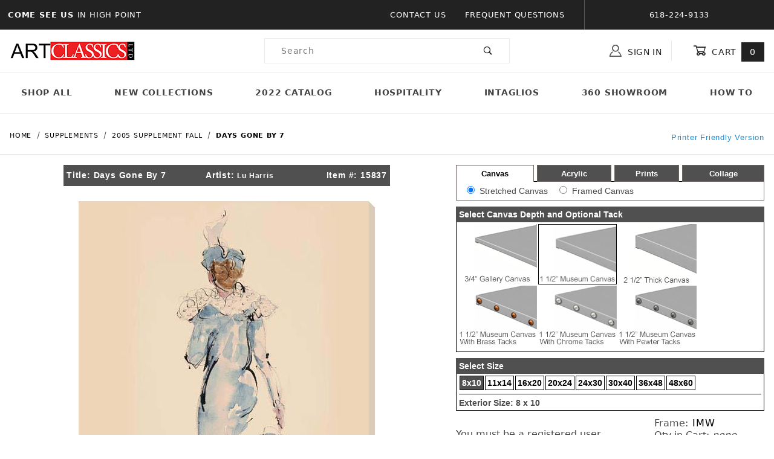

--- FILE ---
content_type: text/html
request_url: https://www.artclassicsltd.com/mm5/merchant.mvc?Screen=PROD&Product_Code=15837
body_size: 28656
content:


	

	
	<!DOCTYPE html><html lang="en" class="no-js"><script>window.addEventListener('DOMContentLoaded', function () {sessionStorage.setItem('continue_url', 'https://www.artclassicsltd.com/mm5/merchant.mvc?Screen=PROD&Product_Code=15837');});</script><head><meta charset="utf-8"><meta name="viewport" content="width=device-width, initial-scale=1"><base href="https://www.artclassicsltd.com/mm5/"><title>Art Classics LTD: Days Gone By 7</title><link rel="preconnect" crossorigin href="//www.google-analytics.com" data-resource-group="css_list" data-resource-code="preconnect-google-analytics" /><link rel="preconnect" crossorigin href="https://fonts.gstatic.com" data-resource-group="css_list" data-resource-code="preconnect-google-fonts" /><link rel="stylesheet" href="https://fonts.googleapis.com/css?family=Poppins:400,500,700" data-resource-group="css_list" data-resource-code="google-fonts" /><link type="text/css" media="all" rel="stylesheet" href="https://www.artclassicsltd.com/mm5/json.mvc?Store_Code=acl&amp;Function=CSSResource_Output&amp;CSSCombinedResource_Code=stylesheet&T=c8296441" data-resource-group="css_list" data-resource-code="stylesheet" /><script type="text/javascript">
var json_url = "https:\/\/www.artclassicsltd.com\/mm5\/json.mvc\u003F";
var json_nosessionurl = "https:\/\/www.artclassicsltd.com\/mm5\/json.mvc\u003F";
var Store_Code = "acl";
</script>
<script type="text/javascript">
var MMThemeBreakpoints =
[
{
"code":	"mobile",
"name":	"Mobile",
"start":	{
"unit": "px",
"value": ""
}
,
"end":	{
"unit": "em",
"value": "39.999"
}
}
,{
"code":	"tablet",
"name":	"Tablet",
"start":	{
"unit": "px",
"value": ""
}
,
"end":	{
"unit": "em",
"value": "59.999"
}
}
];
</script>
<script type="text/javascript" src="https://www.artclassicsltd.com/mm5/clientside.mvc?T=01e239d2&amp;Module_Code=cmp-cssui-searchfield&amp;Filename=runtime.js" integrity="sha512-GT3fQyjPOh3ZvhBeXjc3+okpwb4DpByCirgPrWz6TaihplxQROYh7ilw9bj4wu+hbLgToqAFQuw3SCRJjmGcGQ==" crossorigin="anonymous" async defer></script>
<script type="text/javascript">
var MMSearchField_Search_URL_sep = "https:\/\/www.artclassicsltd.com\/mm5\/merchant.mvc\u003FScreen\u003DSRCH\u0026Search=";
(function( obj, eventType, fn )
{
if ( obj.addEventListener )
{
obj.addEventListener( eventType, fn, false );
}
else if ( obj.attachEvent )
{
obj.attachEvent( 'on' + eventType, fn );
}
})( window, 'mmsearchfield_override', function()
{
/*** This function allows you to prepend or append code to an existing function.* https://stackoverflow.com/questions/9134686/adding-code-to-a-javascript-function-programmatically*/function functionExtender(container, funcName, prepend, append) {(function () {'use strict';let cachedFunction = container[funcName];container[funcName] = function () {if (prepend) {prepend.apply(this);}let result = cachedFunction.apply(this, arguments);if (append) {append.apply(this);}return result;};})();}/*** This controls what happens when you click TAB on a selected search item.*/functionExtender(MMSearchField.prototype,'Event_Keydown',function () {},function () {let tabTarget = this.selected_item;if (tabTarget !== null) {if (event.keyCode === 9 && tabTarget !== this.menu_item_storesearch) {this.element_search.value = tabTarget.childNodes[0].getAttribute('data-search');}}});MMSearchField.prototype.onMenuAppendHeader = function () {return null;};MMSearchField.prototype.onMenuAppendItem = function (data) {let searchResult;searchResult = newElement('li', {'class': 'x-search-preview__entry'}, null, null);searchResult.innerHTML = data;searchResult.setAttribute('aria-selected', 'false');searchResult.setAttribute('role', 'option');return searchResult;};MMSearchField.prototype.Menu_Item_Select = function (item) {this.selected_item = item;this.menu_items.forEach(function (menuItem) {menuItem.setAttribute('aria-selected', 'false');});if (item !== null) {this.selected_item.className = classNameAdd( this.selected_item, 'mm_searchfield_menuitem_selected' );this.selected_item.setAttribute('aria-selected', 'true');}};MMSearchField.prototype.onMenuAppendStoreSearch = function (search_value) {let searchAll;searchAll = newElement('li', {'class': 'x-search-preview__search-all'}, null, null);searchAll.element_text = newTextNode('Search store for product "' + search_value + '"', searchAll);searchAll.setAttribute('aria-selected', 'false');searchAll.setAttribute('role', 'option');return searchAll;};MMSearchField.prototype.onFocus = function () {this.element_menu.classList.toggle('x-search-preview--open');};MMSearchField.prototype.onBlur = function () {this.element_menu.classList.toggle('x-search-preview--open');};
} );
</script>
<script type="text/javascript" src="https://www.artclassicsltd.com/mm5/clientside.mvc?T=01e239d2&amp;Filename=runtime_ui.js" integrity="sha512-ZIZBhU8Ftvfk9pHoUdkXEXY8RZppw5nTJnFsMqX+3ViPliSA/Y5WRa+eK3vIHZQfqf3R/SXEVS1DJTjmKgVOOw==" crossorigin="anonymous" async defer></script><script type="text/javascript" src="https://www.artclassicsltd.com/mm5/clientside.mvc?T=01e239d2&amp;Filename=ajax.js" integrity="sha512-hBYAAq3Edaymi0ELd4oY1JQXKed1b6ng0Ix9vNMtHrWb3FO0tDeoQ95Y/KM5z3XmxcibnvbVujqgLQn/gKBRhA==" crossorigin="anonymous" async defer></script><link rel="canonical" href="https://www.artclassicsltd.com/mm5/merchant.mvc?Screen=PROD&Product_Code=15837" itemprop="url"><style type="text/css">.x-mini-basket__image {overflow: inherit;}.t-site-header__masthead-links a:hover {text-decoration: none;opacity: 0.75;transition: 0.3s;}.t-site-header__masthead-links a:visited, .t-site-header__masthead-links a:focus, .t-site-header__masthead-links a:active {text-decoration: none;}</style><link type="text/css" media="all" rel="stylesheet" integrity="sha256-lWOXBr8vqpiy3pliCN1FmPIYkHdcr8Y0nc2BRMranrA= sha384-0K5gx4GPe3B0+RaqthenpKbJBAscHbhUuTd+ZmjJoHkRs98Ms3Pm2S4BvJqkmBdh sha512-wrhf+QxqNNvI+O73Y1XxplLd/Bt2GG2kDlyCGfeByKkupyZlAKZKAHXE2TM9/awtFar6eWl+W9hNO6Mz2QrA6Q==" crossorigin="anonymous" href="https://www.artclassicsltd.com/mm5/json.mvc?Store_Code=acl&amp;Function=CSSResource_Output&amp;CSSResource_Code=mm-theme-styles&T=a5afcb1c" data-resource-group="modules" data-resource-code="mm-theme-styles" /><link type="text/css" media="all" rel="stylesheet" href="css/00000001/mailchimp.css?T=37462542" data-resource-group="modules" data-resource-code="mailchimp" /><script type="text/javascript" async defer src="scripts/00000001/mailchimp.js?T=a8850f53" data-resource-group="modules" data-resource-code="mailchimp"></script><!-- Google tag (gtag.js) --><script async src="https://www.googletagmanager.com/gtag/js?id=G-GM19KEBVWC"></script><script>window.dataLayer = window.dataLayer || [];function gtag(){dataLayer.push(arguments);}gtag('js', new Date());gtag('config', 'G-GM19KEBVWC');</script><meta property="og:title" content="Days Gone By 7"><meta property="og:type" content="product"><meta property="og:image" content="https://www.artclassicsltd.com/mm5/graphics/en-US/admin/blank.gif"><meta property="og:url" content="https://www.artclassicsltd.com/mm5/merchant.mvc?Screen=PROD&Product_Code=15837"><meta property="og:site_name" content="Art Classics LTD"><meta property="og:description" content="Check out the deal on Days Gone By 7 at Art Classics LTD"><meta property="og:locale" content="en_US"><meta name="twitter:card" content="summary_large_image"><meta name="twitter:site" content="@TWITTER_ACCOUNT"><meta name="twitter:creator" content="@TWITTER_ACCOUNT"><meta name="twitter:url" content="https://www.artclassicsltd.com/mm5/merchant.mvc?Screen=PROD&Product_Code=15837"><meta name="twitter:title" content="Days Gone By 7"><meta name="twitter:description" content="Check out the deal on Days Gone By 7 at Art Classics LTD"><meta name="twitter:image" content="https://www.artclassicsltd.com/mm5/graphics/en-US/admin/blank.gif"><meta name="twitter:image:alt" content="Days Gone By 7"><style type="text/css"><!--.t-main-content-element table{margin-bottom: 0px;}input.text {FONT-SIZE: 8pt; BACKGROUND-COLOR: #ffffff; BACKGROUND: #ffffff; border: 1px solid #000000;}.showprice {BACKGROUND-COLOR: #CCCC99;BACKGROUND: #CCCC99;}INPUT.SELECT {FONT-SIZE: 8pt; BACKGROUND-COLOR: #ffffff; BACKGROUND: #ffffff; border: 1px solid #000000;}INPUT.TEXTAREA {FONT-SIZE: 8pt; BACKGROUND-COLOR: #ffffff; BACKGROUND: #ffffff; border: 1px solid #000000;}.attrleftpad {padding-top: 3px;padding-left: 10px;}.exlink {COLOR: #999966; TEXT-DECORATION: none}.textbox {FONT-SIZE: 8pt; BACKGROUND-COLOR: #ffffff; BACKGROUND: #ffffff; border: 1px solid #000000;}.catsep{border-top: 1px solid #000000;}.framerright img {border-color: black;}.framerright input[type=radio], .framerright input[type=checkbox] {accent-color:black;}--></style><script language="JavaScript"><!--function MM_findObj(n, d) { //v4.0var p,i,x; if(!d) d=document; if((p=n.indexOf("?"))>0&&parent.frames.length) {d=parent.frames[n.substring(p+1)].document; n=n.substring(0,p);}if(!(x=d[n])&&d.all) x=d.all[n]; for (i=0;!x&&i<d.forms.length;i++) x=d.forms[i][n];for(i=0;!x&&d.layers&&i<d.layers.length;i++) x=MM_findObj(n,d.layers[i].document);if(!x && document.getElementById) x=document.getElementById(n); return x;}function resizeIframe(obj) {obj.style.height = 0;obj.style.height = obj.contentWindow.document.body.scrollHeight + 'px';//alert(obj.contentWindow.document.body.scrollHeight);}//--></script><script type="text/javascript">function createCookie(cname,value,days){if(days){var date=new Date();date.setTime(date.getTime()+(days*24*60*60*1000));var expires="; expires="+date.toGMTString();}else var expires="";document.cookie=cname+"="+value+expires+";";}function getCookie(cname) {var name = cname + "=";var ca = document.cookie.split(';');for(var i=0; i<ca.length; i++) {var c = ca[i];while (c.charAt(0)==' ') {c = c.substring(1);}if (c.indexOf(name) == 0) {return c.substring(name.length, c.length);}}return "";}function checkCookie(cname) {var projexp=getCookie(cname);var ele = document.getElementById("toggleText");var text = document.getElementById("displayText");var iframetoresize = document.getElementById("iframe1");if (projexp != "") {//alert(projexp);ele.style.display = "none";text.innerHTML = "Show Projects";} else {//alert('not set');ele.style.display = "block";text.innerHTML = "Hide Projects";resizeIframe(iframetoresize); }}function eraseCookie(cname,value){createCookie(cname,value,-1);}function toggle() {var ele = document.getElementById("toggleText");var text = document.getElementById("displayText");if(ele.style.display == "block") {createCookie('projexp','yes',10);}else {eraseCookie('projexp','yes');}checkCookie('projexp');} </script></head><body id="js-PRODNEW" class="o-site-wrapper t-page-prod"><div id="mini_basket" class="readytheme-contentsection">
<section class="x-mini-basket" data-hook="mini-basket" data-item-count="0" data-subtotal="" aria-modal="true" tabindex="-1"><div class="x-mini-basket__content u-bg-white" data-hook="mini-basket__content" aria-describedby="mb-description" aria-label="Your Cart Summary" role="dialog" tabindex="0"><header><div class="x-mini-basket__header"><strong id="mb-description">My Cart: 0 item(s)</strong><button class="c-button u-bg-gray-40 u-icon-cross" data-hook="close-mini-basket" aria-label="Close the Mini-Basket"></button></div><hr class="c-keyline"></header><footer class="x-mini-basket__footer"><div class="x-messages x-messages--info">Your Shopping Cart Is Empty</div></footer></div></section>
</div>
<header class="o-wrapper o-wrapper--full o-wrapper--flush t-site-header" data-hook="site-header"><div id="fasten_header" class="readytheme-contentsection">
<section class="o-layout o-layout--align-center x-fasten-header " data-hook="fasten-header" aria-hidden="true"><div class="o-layout__item u-width-2 u-width-1--w u-text-left t-site-header__logo"><a href="https://www.artclassicsltd.com/mm5/merchant.mvc?Screen=SFNT" title="Art Classics LTD" rel="nofollow" tabindex="-1"><img class="x-fasten-header__logo-image" src="graphics/00000001/1/logo-min.jpg" alt="Shadows ReadyTheme" loading="lazy" width="208" height="34"></a></div><div class="o-layout__item u-width-2 u-width-3--w"><a class="c-button c-button--clear c-button--flush u-bg-transparent u-color-gray-50 u-text-medium u-text-uppercase" href="https://www.artclassicsltd.com/mm5/merchant.mvc?Screen=CTLG" tabindex="-1">Shop Our Catalog <span class="u-font-tiny u-icon-chevron-right" aria-hidden="true"></span></a></div><div class="o-layout__item u-width-4"><form class="t-site-header__search-form" method="post" action="https://www.artclassicsltd.com/mm5/merchant.mvc?Screen=SRCH"><fieldset><legend>Product Search</legend><div class="c-form-list"><div class="c-form-list__item c-form-list__item--full c-control-group u-flex"><input class="c-form-input c-control-group__field u-bg-transparent u-border-none" data-mm_searchfield="Yes" data-mm_searchfield_id="x-search-preview--fasten" type="search" name="Search" value="" placeholder="Search" autocomplete="off" required aria-label="Secondary Product Search" tabindex="-1"><button class="c-button c-button--large c-control-group__button u-bg-transparent u-color-gray-50 u-icon-search u-border-none" type="submit" aria-label="Perform Secondary Product Search" tabindex="-1"></button></div></div></fieldset><span class="x-search-preview u-color-gray-50" data-mm_searchfield_menu="Yes" data-mm_searchfield_id="x-search-preview--fasten"></span></form></div><div class="o-layout__item u-flex u-width-4 u-width-4--w t-site-header__masthead-links"><a class="u-color-gray-50 u-text-uppercase t-global-account-toggle" href="https://www.artclassicsltd.com/mm5/merchant.mvc?Screen=LOGN" tabindex="-1"><span class="u-icon-user" aria-hidden="true"></span> Sign In</a><a class="u-color-gray-50 u-text-uppercase t-site-header__basket-link" data-hook="open-mini-basket" href="https://www.artclassicsltd.com/mm5/merchant.mvc?Screen=BASK" tabindex="-1"><span class="u-icon-cart-empty" data-hook="open-mini-basket" aria-hidden="true"></span> Cart<span class="u-bg-gray-50 u-color-white t-site-header__basket-link-quantity" data-hook="open-mini-basket mini-basket-count">0</span></a></div></section>
</div>
<section class="o-layout u-bg-gray-50 t-site-header__top-navigation "><div class="o-layout__item u-bg-gray-50 u-color-white u-width-12 u-width-4--l u-width-7--w u-text-center u-text-left--l"><span id="header_message" class="readytheme-banner">
<span class="u-text-uppercase t-site-header__message"><strong>Come See Us </strong> in High Point</span>
</span>
</div><div class="o-layout o-layout--align-center o-layout__item u-text-uppercase u-hidden u-flex--l u-width-8--l u-width-5--w t-site-header__links"><div class="o-layout__item u-bg-gray-50 u-color-white"><div class="x-transfigure-navigation__footer">
<a class="x-transfigure-navigation__footer-link" href="https://www.artclassicsltd.com/mm5/merchant.mvc?Screen=CTUS" title="Contact Us">Contact Us</a>
<a class="x-transfigure-navigation__footer-link" href="https://www.artclassicsltd.com/mm5/merchant.mvc?Screen=FAQS" title="Frequent Questions">Frequent Questions</a>
</div></div><div class="o-layout__item u-bg-gray-50 u-color-white u-text-center">618-224-9133</div></div></section><section class="o-wrapper t-site-header__masthead"><div class="o-layout o-layout--align-center"><div class="o-layout__item u-width-2 u-width-1--m u-hidden--l "><button class="c-button c-button--flush c-button--full c-button--hollow u-bg-transparent u-border-none u-color-gray-50 u-font-huge u-icon-menu" data-hook="open-main-menu" aria-label="Open Menu"></button></div><div class="o-layout__item u-width-8 u-width-10--m u-width-4--l u-width-3--w u-text-center u-text-left--l t-site-header__logo"><a href="https://www.artclassicsltd.com/mm5/merchant.mvc?Screen=SFNT" title="Art Classics LTD"><img src="graphics/00000001/1/logo-min.jpg" alt="Shadows ReadyTheme" loading="lazy" width="208" height="34"></a></div><div class="o-layout__item u-width-2 u-width-1--m u-hidden--l "><a class="u-icon-cart-empty u-color-gray-50 t-site-header__basket-link--mobile" data-hook="open-mini-basket" href="https://www.artclassicsltd.com/mm5/merchant.mvc?Screen=BASK" aria-label="Open Mini-Basket"><span class="u-bg-gray-50 u-color-gray-10 u-font-primary t-site-header__basket-link-quantity--mobile" data-hook="mini-basket-count ">0</span></a></div><div class="o-layout__item u-width-12 u-width-4--l " itemscope itemtype="http://schema.org/WebSite"><meta itemprop="url" content="//artclassicsltd.com/"/><form class="t-site-header__search-form" method="post" action="https://www.artclassicsltd.com/mm5/merchant.mvc?Screen=SRCH" itemprop="potentialAction" itemscope itemtype="http://schema.org/SearchAction"><fieldset><legend>Product Search</legend><div class="c-form-list"><div class="c-form-list__item c-form-list__item--full c-control-group u-flex"><meta itemprop="target" content="https://www.artclassicsltd.com/mm5/merchant.mvc?Screen=SRCH?q={Search}"/><input class="c-form-input c-control-group__field u-bg-transparent u-border-none" data-mm_searchfield="Yes" data-mm_searchfield_id="x-search-preview" type="search" name="Search" value="" placeholder="Search" autocomplete="off" required itemprop="query-input" aria-label="Product Search"><button class="c-button c-button--large c-control-group__button u-bg-transparent u-color-gray-50 u-icon-search u-border-none" type="submit" aria-label="Perform Product Search"></button></div></div></fieldset><ul class="x-search-preview" data-mm_searchfield_menu="Yes" data-mm_searchfield_id="x-search-preview" role="listbox"></ul></form></div><div class="o-layout__item u-hidden u-flex--l u-width-4--l u-width-5--w t-site-header__masthead-links "><button class="u-color-gray-50 u-text-uppercase t-global-account-toggle" data-a11y-toggle="global-account" data-hook="global-account"><span class="u-icon-user u-color-gray-40" aria-hidden="true"></span> Sign In</button><div id="global_account" class="x-collapsible-content">
<div id="global-account" class="u-over-everything x-collapsible-content__item t-global-account"><form class="t-global-account__form" method="post" action="https://www.artclassicsltd.com/mm5/merchant.mvc" autocomplete="off"><fieldset><legend>Global Account Log In</legend><input type="hidden" name="Action" value="LOGN" /><input type="hidden" name="Screen" value="PROD" />
<input type="hidden" name="Product_Code" value="15837" />
<input type="hidden" name="Per_Page" value="" /><input type="hidden" name="Sort_By" value="disp_order" /><div class="c-form-list"><div class="c-form-list__item c-form-list__item--full"><label class="u-hide-visually" for="global-Customer_LoginEmail">Email Address</label><input id="global-Customer_LoginEmail" class="c-form-input c-form-input--large" type="text" inputmode="email" name="Customer_LoginEmail" value="" autocomplete="email" placeholder="Email" required></div><div class="c-form-list__item c-form-list__item--full"><label class="u-hide-visually" for="global-Customer_Password">Password</label><input id="global-Customer_Password" class="c-form-input c-form-input--large" type="password" name="Customer_Password" autocomplete="current-password" placeholder="Password"></div><div class="c-form-list__item c-form-list__item--full"><input class="c-button c-button--full c-button--huge u-bg-gray-50 u-color-white u-text-bold u-text-uppercase" type="submit" value="Sign In"></div><div class="c-form-list__item c-form-list__item--full"><a class="c-button c-button--full c-button--hollow c-button--huge u-bg-white u-color-gray-50 u-text-bold u-text-uppercase" href="https://www.artclassicsltd.com/mm5/merchant.mvc?Screen=ACAD">Register</a></div><div class="c-form-list__item c-form-list__item--full u-text-center"><a class="u-color-gray-40 u-text-bold u-font-small u-text-uppercase" href="https://www.artclassicsltd.com/mm5/merchant.mvc?Screen=FPWD">Forgot Password?</a></div></div></fieldset></form></div></div>
<button class="u-color-gray-50 u-text-uppercase t-site-header__basket-link" data-hook="open-mini-basket" aria-label="Open Mini-Basket"><span class="u-icon-cart-empty" data-hook="open-mini-basket" aria-hidden="true"></span> Cart<span class="u-bg-gray-50 u-color-white t-site-header__basket-link-quantity" data-hook="open-mini-basket mini-basket-count">0</span></button></div><div class="o-layout__item u-width-12 u-width-8--l u-width-7--w u-hidden "><br class="u-hidden--m"><span class="c-heading-echo u-block u-text-bold u-text-center u-text-right--l u-text-uppercase u-color-gray-30"><span class="u-icon-secure" aria-hidden="true"></span> Secure Checkout</span></div></div></section></header><!-- end t-site-header --><div class="o-wrapper o-wrapper--full o-wrapper--flush t-site-navigation "><div class="o-layout o-layout--align-center o-layout--flush o-layout--justify-center t-site-navigation__wrap"><nav class="o-layout__item u-width-12 u-text-bold u-text-uppercase c-navigation x-transfigure-navigation " data-hook="transfigure-navigation"><div class="x-transfigure-navigation__wrap" data-layout="horizontal-drop-down"><header class="x-transfigure-navigation__header u-hidden--l c-control-group"><a class="c-button c-button--full c-button--large c-control-group__button u-bg-gray-10 u-color-gray-50 u-text-bold u-text-uppercase" href="https://www.artclassicsltd.com/mm5/merchant.mvc?Screen=LOGN"><span class="u-icon-user" aria-hidden="true"></span> Sign In or Register</a><button class="c-button u-bg-gray-40 u-color-gray-10 u-icon-cross c-control-group__button" data-hook="close-main-menu" aria-label="Close Menu"></button></header><div class="x-transfigure-navigation__content"><ul class="c-navigation__row x-transfigure-navigation__row"><li class="c-navigation__list "><a class="c-navigation__link" href="https://www.artclassicsltd.com/mm5/merchant.mvc?Screen=CTLG" target="_self">Shop All</a></li><li class="c-navigation__list "><a class="c-navigation__link" href="https://www.artclassicsltd.com/mm5/merchant.mvc?Screen=CTGY&amp;Category_Code=2025SupplementSpring" target="_self">New Collections</a></li><li class="c-navigation__list "><a class="c-navigation__link" href="http://www.artclassicsltd.com/Fall2022.pdf" target="_blank">2022 Catalog</a></li><li class="c-navigation__list "><a class="c-navigation__link" href="https://www.artclassicsltd.com/mm5/merchant.mvc?Screen=CTGY&amp;Category_Code=_Hospitality" target="_self">Hospitality</a></li><li class="c-navigation__list "><a class="c-navigation__link" href="https://www.artclassicsltd.com/mm5/merchant.mvc?Screen=CTGY&amp;Category_Code=FashionShots" target="_self">Intaglios</a></li><li class="c-navigation__list "><a class="c-navigation__link" href="https://www.artclassicsltd.com/mm5/merchant.mvc?Screen=CTGY&amp;Category_Code=_atlantashowroom" target="_self">360 Showroom</a></li><li class="c-navigation__list "><a class="c-navigation__link" href="https://www.artclassicsltd.com/mm5/merchant.mvc?Screen=CTGY&amp;Category_Code=_Videos" target="_self">How To</a></li><li class="c-navigation__list u-hidden--l u-text-left"><div class="x-transfigure-navigation__footer">
<a class="x-transfigure-navigation__footer-link" href="https://www.artclassicsltd.com/mm5/merchant.mvc?Screen=CTUS" title="Contact Us">Contact Us</a>
<a class="x-transfigure-navigation__footer-link" href="https://www.artclassicsltd.com/mm5/merchant.mvc?Screen=FAQS" title="Frequent Questions">Frequent Questions</a>
</div></li></ul></div></div></nav></div></div><!-- end t-site-navigation --><nav class="x-collapsing-breadcrumbs t-breadcrumbs" aria-label="Breadcrumb" data-hook="collapsing-breadcrumbs"><ol class="o-list-inline x-collapsing-breadcrumbs__group u-hidden" data-hook="collapsing-breadcrumbs__group"></ol><ol class="o-list-inline x-collapsing-breadcrumbs__list" data-hook="collapsing-breadcrumbs__list" itemscope itemtype="http://schema.org/BreadcrumbList"><li class="o-list-inline__item u-hidden" data-hook="collapsing-breadcrumbs__trigger-area"><button class="c-button c-button--hollow u-border-none u-color-black u-bg-transparent x-collapsing-breadcrumbs__button" data-hook="collapsing-breadcrumbs__button">&hellip;</button></li><li class="o-list-inline__item" data-hook="collapsing-breadcrumbs__item" itemprop="itemListElement" itemscope itemtype="http://schema.org/ListItem"><a class="u-color-black" href="https://www.artclassicsltd.com/mm5/merchant.mvc?Screen=SFNT" title="Home" itemprop="item"><span itemprop="name">Home</span></a><meta itemprop="position" content="1" /></li><li class="o-list-inline__item" data-hook="collapsing-breadcrumbs__item" itemprop="itemListElement" itemscope itemtype="http://schema.org/ListItem"><a class="u-color-black" href="https://www.artclassicsltd.com/mm5/merchant.mvc?Screen=CTGY&Category_Code=_sups" title="Supplements" itemprop="item"><span itemprop="name">Supplements</span></a><meta itemprop="position" content="2" /></li><li class="o-list-inline__item" data-hook="collapsing-breadcrumbs__item" itemprop="itemListElement" itemscope itemtype="http://schema.org/ListItem"><a class="u-color-black" href="https://www.artclassicsltd.com/mm5/merchant.mvc?Screen=CTGY&Category_Code=Brownsup" title="2005 Supplement Fall" itemprop="item"><span itemprop="name">2005 Supplement Fall</span></a><meta itemprop="position" content="3" /></li><li class="o-list-inline__item u-text-bold" data-hook="collapsing-breadcrumbs__item" itemprop="itemListElement" itemscope itemtype="http://schema.org/ListItem"><a class="u-color-black" href="https://www.artclassicsltd.com/mm5/merchant.mvc?Screen=PROD&Product_Code=15837" aria-current="page" title="Days Gone By 7" itemprop="item"><span itemprop="name">Days Gone By 7</span></a><meta itemprop="position" content="4" /></li></ol></nav><!-- end .x-collapsing-breadcrumbs --><main class="o-wrapper t-main-content-element"><section class="o-layout"><div class="o-layout__item"><MvCOMMENT><!-- Price Group Exsists<br /> --></MvCOMMENT><script language="JavaScript"><!--var assignedprgrp = '';//--></script></div></section><section class="o-layout"><div class="o-layout__item"><a onmouseover="window.status='Printer Friendly Version';return true" onmouseout="window.status='';return true" href="javascript:printer_friendly('merchant.mvc?Screen=PRFR&frcode=',fi);" style="float:right;margin-top:-60px"><font face="Arial,Helvetica,sans-serif" size="-1">Printer Friendly Version</font></a></div></section><!-- Start: Google Rich Snippets --><div itemscope itemtype="http://schema.org/Product"><meta itemprop="mpn" content="fashion illustration,watercolor,elegant woman,blue" /><meta itemprop="sku" content="fashion illustration,watercolor,elegant woman,blue" /><meta itemprop="name" content="Days Gone By 7" /><meta itemprop="image" content="https://www.artclassicsltd.com/mm5/graphics/en-US/admin/blank.gif" /><meta itemprop="category" content="2005 Supplement Fall" /><meta itemprop="description" content="" /><meta itemprop="brand" content="Art Classics LTD" /><div itemprop="offers" itemscope itemtype="http://schema.org/Offer"><meta itemprop="url" content="https://www.artclassicsltd.com/mm5/merchant.mvc?Screen=PROD&amp;Product_Code=15837" /><meta itemprop="sku" content="fashion illustration,watercolor,elegant woman,blue" /><span id="ordmess" style="display:none">message</span><link rel="stylesheet" href="lightbox.css" type="text/css" media="screen" /><STYLE TYPE="text/css">/* PDetails Classes */.TblPDetailsCntr {width:100%;margin-top:0px;}.TblPDetailsCntr .TblLeftContent, .TblPDetailsCntr .TblLeftContent .tabcontent, .TblPDetailsCntr .TblTabbedContainer {width:100%;}.TblPDetailsCntr table { font-size: 13px; }.TblPDetailsCntr .TblLeftContent .Container{margin-top:0px;border: 1px solid #6e6565;padding:2px;width:100%;border-width:0px 1px 1px 1px;}.TblPDetailsCntr .TblLeftContent .tabcontent{padding:5px 0;font-size: 14px;font-family:Arial;}.TblPDetailsCntr .TblLeftContent .tabcontent input {margin:0 4px 0 15px;}.TblPDetailsCntr .TblTabbedContainer .TdTabStrip .selectedTab, .TblPDetailsCntr .TblTabbedContainer .TdTabStrip .hiddenTab {cursor: pointer;background-color:#FFFFFF;border-top: 1px solid #6e6565;border-right: 1px solid #6e6565;border-bottom: 0px solid #6e6566;border-left: 1px solid #6e6565;padding:5px 0px;text-align:center;}.TblPDetailsCntr .TblTabbedContainer .TdTabStrip .hiddenTab {background-color:#505050;border-bottom: 1px solid #6e6565;}.TblPDetailsBtn, .TblPDetailsSelectedBtn {cursor: pointer;color:#FFFFFF;background-color:Transparent;border-style:none;text-align:center;vertical-align:middle;font-size:100%;font-weight:bold;font-family:Arial;}.TblPDetailsSelectedBtn {color:#000000;}.hiddenTab a {color:#FFFFFF;}.hiddenTab:hover a {color:#E0E0E0;}.selectedTab:hover a {color:#000000;}.TblPDetailsSelectedBtn1 {cursor: pointer;color:#FFFFFF;background-color:Transparent;border-style:none;text-align:center;vertical-align:middle;font-size:100%;font-weight:bold;font-family:Arial;}.tabspacer{border-bottom: solid #000000 1px;width:5px}.selectframeheader {font-family: Arial, Helvetica, sans-serif;font-size: 14px;background-color: #505050;padding: 5px;color: #FFFFFF;font-weight: bold;}.selectframeheader a{font-size: 12px;color: #FFFFFF;text-decoration: none;}.selectframeheader ul {list-style-type: none;height: 20px;width: 100%;margin: auto;}.selectframeheader ul li {width:33%;float: left;}.selectframe {position:relative;font-family: Arial, Helvetica, sans-serif;font-size: 14px;padding: 4px;border:1px solid #000000;border-top:0px;margin-bottom:10px;}a.TblPDetailsSubBtn{color:#FFFFFF;}a.TblPDetailsSelectedSubBtn{color:#FFFF99}.frames {height:215px;overflow:auto;padding: 2px;}.acryl {height:105px;}.selectframe select {margin:0 25px 0 4px;}.sizebar div{display:inline;padding:3px;margin:1px;border:1px solid black;background-color: white;background: white;font-weight: bold;}.sizebar div a{color:black;}.sizebar .selected{background: #505050;background-color: #505050;}.sizebar .selected a{color:white;}.Colored-Liner-bar div, .Mat-Color-bar div, .Liner-Color-bar div, .Bottom-Mat-bar div, .PenLine-bar div, .Fillet-bar div{display:inline-block;border:1px solid white;margin:-1px -1px 1px -1px;}.Colored-Liner-bar img, .Mat-Color-bar img, .Liner-Color-bar img, .Bottom-Mat-bar img, .PenLine-bar img, .Fillet-bar img{height:29px;}.select-finish{display:table-cell;text-align: center;vertical-align: middle;font-size:11px;}.framerright {letter-spacing: normal;line-height: normal;}.select-finish div{display:table-cell;text-align: center;vertical-align: middle;font-size:11px;width:80px;padding:4px 0;border: 1px solid white;}.select-finish div a{color:black;}.select-finish .selected{background: #505050;background-color: #505050;border: 1px solid black;}.select-finish .selected a{color:white;}.down-caret {width: 0;height: 0;border-style: solid;border-width: 5px 5px 0 5px;border-color: #ffffff transparent transparent transparent;display: inline-block;margin-left: 6px;top: -3px;position: relative;transform: rotate(0deg);transition: all .25s ease-in;}.open-caret .down-caret {transform: rotate(180deg);transition: all .25s ease-out;}</STYLE><script language="JavaScript"><!--function qtyadjust(rform,direction) {//alert(rform.quantity.value);//alert(direction);//alert(rform.elements['Quantity'].value);if (direction == '-' && parseFloat(rform.Quantity.value) <= 1) {rform.Quantity.value = 1;return false;}if (direction == '-' && rform.Quantity.value > 1) {rform.Quantity.value = parseFloat(rform.Quantity.value)-1;return false;//rform.submit();}if (direction == '+') {rform.Quantity.value = parseFloat(rform.Quantity.value)+1;return false;//rform.submit();}}//--></script><script language = "JavaScript">var validuser="0"</script><script language = "JavaScript"><!-- //Hide JavaScript Code from older browsers// INIT VARIABLESvar aspect_ratio = "80";var orientation2 = "V";var finish = "";var fsize="";var frameURI = ""var fi;var fp;var fl;var fs;var frth;var mainimgwidth="200";var mainimgheight="250";var framewin = null;function fr_det(calcanchor,fi) {calcurl = calcanchor+fi;if (!framewin || framewin.closed) {framewin = window.open("",'framedetail','toolbar=no,location=no,directories=no,status=no,menubar=no,width=480,height=500,scrollbars=auto,resizable=yes,screenX=140,screenY=0'); }framewin.location.href = calcurl;framewin.focus();}var artwin = null;function art_det(calcanchor,artcode) {calcurl = calcanchor+artcode;if (!artwin || artwin.closed) {artwin = window.open("",'artdetail','toolbar=no,location=no,directories=no,status=no,menubar=no,width=480,height=500,scrollbars=auto,resizable=yes,screenX=140,screenY=0'); }artwin.location.href = calcurl;artwin.focus();}var finwin = null;function fin_det(calcanchor) {calcurl = calcanchor;if (!finwin || finwin.closed) {finwin = window.open("",'findetail','toolbar=no,location=no,directories=no,status=no,menubar=no,width=675,height=560,scrollbars=auto,resizable=yes,screenX=40,screenY=0'); }finwin.location.href = calcurl;finwin.focus();}function MM_reloadPage(init) { //reloads the window if Nav4 resizedif (init==true) with (navigator) {if ((appName=="Netscape")&&(parseInt(appVersion)==4)) {document.MM_pgW=innerWidth; document.MM_pgH=innerHeight; onresize=MM_reloadPage; }}else if (innerWidth!=document.MM_pgW || innerHeight!=document.MM_pgH) location.reload();}MM_reloadPage(true);function MM_findObj(n, d) { //v4.0var p,i,x; if(!d) d=document; if((p=n.indexOf("?"))>0&&parent.frames.length) {d=parent.frames[n.substring(p+1)].document; n=n.substring(0,p);}if(!(x=d[n])&&d.all) x=d.all[n]; for (i=0;!x&&i<d.forms.length;i++) x=d.forms[i][n];for(i=0;!x&&d.layers&&i<d.layers.length;i++) x=MM_findObj(n,d.layers[i].document);if(!x && document.getElementById) x=document.getElementById(n); return x;}function MM_swapImage() { //v3.0var i,j=0,x,a=MM_swapImage.arguments; document.MM_sr=new Array; for(i=0;i<(a.length-2);i+=3)if ((x=MM_findObj(a[i]))!=null){document.MM_sr[j++]=x; if(!x.oSrc) x.oSrc=x.src; x.src=a[i+2];}}function MM_swapImgRestore() { //v3.0var i,x,a=document.MM_sr; for(i=0;a&&i<a.length&&(x=a[i])&&x.oSrc;i++) x.src=x.oSrc;}function MM_showHideLayers() { //v3.0var i,p,v,obj,args=MM_showHideLayers.arguments;for (i=0; i<(args.length-2); i+=3) if ((obj=MM_findObj(args[i]))!=null) { v=args[i+2];if (obj.style) { obj=obj.style; v=(v=='show')?'visible':(v='hide')?'hidden':v; }obj.visibility=v; }}var printwin = null;function printer_friendly(calcanchor,fi) {var printunderglass = MM_findObj("Product_Attributes[4]:value");for (var i=0; i<printunderglass.length; i++) {if ( printunderglass[i].checked ) {var frtype = printunderglass[i].value;}}//alert(frtype);var color1 = MM_findObj("Product_Attributes[5]:value"); // Mat-Colorvar color2 = MM_findObj("Product_Attributes[6]:value"); // Liner-Colorvar color3 = MM_findObj("Product_Attributes[8]:value"); // Colored-Linervar bottommatoption = MM_findObj("Product_Attributes[7]:value"); // Bottom-Matvar penlineoption = MM_findObj("Product_Attributes[9]:value"); // PenLinevar filletoption = MM_findObj("Product_Attributes[10]:value"); // Filletvar outlineoption = MM_findObj("Product_Attributes[11]:value"); // Outlinevar ArchivalPaperoption = MM_findObj("Product_Attributes[12]:value"); // ArchivalPapervar TeaStainedEdgeoption = MM_findObj("Product_Attributes[13]:value"); // TeaStainedEdgevar Notesoption = MM_findObj("Product_Attributes[15]:value"); // Notesvar mtcolor1='';var mtcolor2='';var mtcolor3='';var mtbottommatoption='';var mtpenlineoption='';var mtfilletoption='';var mtoutlineoption='0';var mtArchivalPaperoption='0';var mtTeaStainedEdgeoption='0';var mtNotesoption='';if (color1 && color1.options[color1.selectedIndex].value) { var mtcolor1 = color1.options[color1.selectedIndex].innerHTML; }	elseif (color2 && color2.options[color2.selectedIndex].value) { var mtcolor2 = color2.options[color2.selectedIndex].innerHTML; }	if (color3 && color3.options[color3.selectedIndex].value) { var mtcolor3 = color3.options[color3.selectedIndex].innerHTML; }	if (bottommatoption && bottommatoption.options[bottommatoption.selectedIndex].value) { var mtbottommatoption = bottommatoption.options[bottommatoption.selectedIndex].innerHTML; }	if (penlineoption && penlineoption.options[penlineoption.selectedIndex].value) { var mtpenlineoption = penlineoption.options[penlineoption.selectedIndex].innerHTML; }	if (filletoption && filletoption.options[filletoption.selectedIndex].value) { var mtfilletoption = filletoption.options[filletoption.selectedIndex].innerHTML; }	if (outlineoption && outlineoption.checked==true) {mtoutlineoption = 1;}if (ArchivalPaperoption && ArchivalPaperoption.checked==true) {mtArchivalPaperoption = 1;}if (TeaStainedEdgeoption && TeaStainedEdgeoption.checked==true) {mtTeaStainedEdgeoption = 1;}if (Notesoption && Notesoption.value) {mtNotesoption = Notesoption.value;}//alert(bottommatoption+' : '+mtTeaStainedEdgeoption);//alert(document.getElementById("mainimage2").src);//alert(fi+' : Days+Gone+By+7 : Lu+Harris : 15837 : ' + fsize + ' : ' + finish + ' : ' + aspect_ratio + ' : ' +orientation2 + ' : ');var str=document.getElementById("mainimage2").src;var n=str.split("?"); //alert(n[0]);var sechard = MM_findObj("Product_Attributes[14]:value");if (sechard && sechard.checked==true) {var sechardchecked=1;} else {var sechardchecked=0;}//var matcolor = MM_findObj("mainimagecell");calcurl = calcanchor+fi+"&atitle=" + "Days+Gone+By+7" +"&artist=" + "Lu+Harris" + "&Product_Code=" + "15837" +"&size=" + fsize + "&finish=" + finish + "&aspect=" + aspect_ratio + "&orient=" + orientation2 + '&frtype=' + frtype + '&mtcolor1=' + mtcolor1 + '&mtcolor2=' + mtcolor2 + '&mtcolor3=' + mtcolor3 + '&mtbottommatoption=' + mtbottommatoption + '&mtpenlineoption=' + mtpenlineoption + '&mtfilletoption=' + mtfilletoption + '&mtoutlineoption=' + mtoutlineoption + '&mtArchivalPaperoption=' + mtArchivalPaperoption + '&mtTeaStainedEdgeoption=' + mtTeaStainedEdgeoption + '&mtNotesoption=' + mtNotesoption + "&sechardchecked=" + sechardchecked + "&prodimg=" + n[0] + '&' + n[1];//alert(calcurl);if (!printwin || printwin.closed) {printwin = window.open("",'printversion','toolbar=no,location=no,directories=no,status=no,menubar=yes,width=644,height=550,scrollbars=auto,resizable=yes,screenX=40,screenY=0');}printwin.location.href = calcurl;printwin.focus();}//--></script><SCRIPT LANGUAGE="JavaScript" TYPE="text/javascript" SRC="/mm5/ads_framestable.js"></SCRIPT><table border="0" cellpadding="0" cellspacing="0" width="100%"><tr><td align="center" valign="top" rowspan="1" id="imgpos"><div style="width:540px;height:565px;display: table-cell;vertical-align: middle;"><div id="imgscroll" class="imgscroll" style="background:white;position:relative;top:0px;z-index:100;width:540px;"><div id="imgheader" class="selectframeheader" style="position:relative;"><table border="0" cellpadding="0" cellspacing="0" width="100%"><tr><td align="left"><b>Title: </b>Days Gone By 7</td><td ><b>Artist:</b><a href="https://www.artclassicsltd.com/mm5/merchant.mvc?Store_Code=acl&Screen=SRCH&Search=Lu+Harris&srch_artist=1">Lu Harris</a></td><td align="right"><b>Item #:</b> 15837</td></tr></table></div><table border="0" cellpadding="0" cellspacing="0" width="100%"><tr><td align="center" valign="middle" width="540" height="660"><A onmouseover="window.status='Click to Zoom In';return true" onmouseout="window.status='';return true" href="graphics/artdetail/15837.jpg" rel="lightbox" title="15837 - Days Gone By 7"><IMG SRC="graphics/artdetail/15837.jpg" border=0 alt="Click to Zoom In" ID="mainimage2" style="max-width:530px"></A><!-- <IMG SRC="graphics/artdetail/15837.jpg" border=0 alt="Click to Zoom In" ID="mainimage3"> --></td></tr></table></div></div><table border="0" cellpadding="0" cellspacing="0" width="100%"><tr><td align="center" valign="middle"><A onmouseover="window.status='Frame Details';return true" onmouseout="window.status='';return true" href="javascript:fr_det('frame_detail.mv?frcode=',fi);" class="exlink" id="frame1" rel="lightbox" title=""><img src="graphics/00000001/blank.gif" border=0 id="frdetid" style="width: auto; max-width: 500px; height: auto; max-height: 200px;"></A></td></tr></table></td><td width="20">&nbsp;</td><td align="left" valign="top" width="510" class="framerright"><script language="JavaScript" type="text/JavaScript"><!--//////// PDetails JS Functions ////////////////// To show/hide tabsfunction ShowPDetailsTabContent(p_szActiveDivId, p_szAllDivIds, p_szActiveTabImgURL, p_szHiddenTabImgURL, p_sub){ //alert('ShowPDetailsTabContent');try{var l_rgszDivIds = p_szAllDivIds.split(',');for(i=0;i<l_rgszDivIds.length;i++){var divTemp;divTemp = document.getElementById(l_rgszDivIds[i]);if(divTemp){if(p_szActiveDivId != l_rgszDivIds[i]){divTemp.style.visibility = 'hidden';divTemp.style.display = 'none'; // Will extract only the key valueMakeTabActive(l_rgszDivIds[i].substring(3,l_rgszDivIds[i].length),p_szHiddenTabImgURL,false, p_sub);}else{divTemp.style.visibility = 'visible';divTemp.style.display = 'block';MakeTabActive(l_rgszDivIds[i].substring(3,l_rgszDivIds[i].length),p_szActiveTabImgURL,true, p_sub);}}}}catch(e) {}}//To include IMG for tab and apply styles b/w tabsfunction MakeTabActive(p_szKey, p_szTabImgURL, p_fVisible, p_sub) { //alert('MakeTabActive');try {var l_oTabButton, l_oImgButton, l_oTab;l_oTabButton = document.getElementById('btn'+p_szKey);//l_oImgButton = document.getElementById('img'+p_szKey);l_oTab = document.getElementById('td'+p_szKey);	if(p_fVisible){l_oTabButton.className = 'TblPDetailsSelectedBtn';//l_oImgButton.src = p_szTabImgURL;//l_oImgButton.alt = p_szKey;l_oTab.className='selectedTab';	//alert(p_sub);for (j=0;j<document.frameit.subtab.length;j++) {if (p_szKey == 'Canvas' && document.frameit.subtab[j].value == 'Stretched Canvas' && p_sub == 'Stretched Canvas') {document.frameit.subtab[j].checked=true;ShowPDetailsSubTabContent('StretchedCanvas','StretchedCanvas,FramedCanvasAll,FramedCanvasBlack,FramedCanvasBrown,FramedCanvasGold,FramedCanvasSilver,FramedCanvasFloater,FramedCanvasSearch,Acrylic1,PrintsunderGlassAll,PrintsunderGlassBlack,PrintsunderGlassBrown,PrintsunderGlassGold,PrintsunderGlassSilver,PrintsunderGlassSearch');frameselectShowPDetailsSubTabContent('canvasselect','frameselect,canvasselect,pugselect,acrylicselect');CheckPG('Stretched-Canvas');//alert('Stretched Canvas2');changePrint(fi,2)}if (p_szKey == 'Canvas' && document.frameit.subtab[j].value == 'Framed Canvas' && p_sub == 'Framed Canvas') {document.frameit.subtab[j].checked=true;ShowPDetailsSubTabContent('FramedCanvasAll','StretchedCanvas,FramedCanvasAll,FramedCanvasBlack,FramedCanvasBrown,FramedCanvasGold,FramedCanvasSilver,FramedCanvasFloater,FramedCanvasSearch,Acrylic1,PrintsunderGlassAll,PrintsunderGlassBlack,PrintsunderGlassBrown,PrintsunderGlassGold,PrintsunderGlassSilver,PrintsunderGlassSearch');ShowPDetailsSubTabContent('frameselect','frameselect,canvasselect,pugselect,acrylicselect');CheckPG('Framed-Canvas');changePrint(fi,1)}if (p_szKey == 'Acrylic' && document.frameit.subtab[j].value == 'Acrylic' && p_sub == 'Acrylic') {document.frameit.subtab[j].checked=true;ShowPDetailsSubTabContent('Acrylic1','StretchedCanvas,FramedCanvasAll,FramedCanvasBlack,FramedCanvasBrown,FramedCanvasGold,FramedCanvasSilver,FramedCanvasFloater,FramedCanvasSearch,Acrylic1,PrintsunderGlassAll,PrintsunderGlassBlack,PrintsunderGlassBrown,PrintsunderGlassGold,PrintsunderGlassSilver,PrintsunderGlassSearch');ShowPDetailsSubTabContent('acrylicselect','frameselect,canvasselect,pugselect,acrylicselect');CheckPG('Acrylic');fi='000AP';changePrint(fi,1)}if (p_szKey == 'Prints' && document.frameit.subtab[j].value == 'Prints under Glass' && p_sub == 'Prints under Glass') {document.frameit.subtab[j].checked=true;ShowPDetailsSubTabContent('PrintsunderGlassAll','StretchedCanvas,FramedCanvasAll,FramedCanvasBlack,FramedCanvasBrown,FramedCanvasGold,FramedCanvasSilver,FramedCanvasFloater,FramedCanvasSearch,Acrylic1,PrintsunderGlassAll,PrintsunderGlassBlack,PrintsunderGlassBrown,PrintsunderGlassGold,PrintsunderGlassSilver,PrintsunderGlassSearch');ShowPDetailsSubTabContent('pugselect','frameselect,canvasselect,pugselect,acrylicselect');CheckPG('Prints-Under-Glass');changePrint(fi,1)}if (p_szKey == 'Prints' && document.frameit.subtab[j].value == 'Artist Paper' && p_sub == 'Artist Paper') {document.frameit.subtab[j].checked=true;ShowPDetailsSubTabContent('PrintsunderGlassAll','StretchedCanvas,FramedCanvasAll,FramedCanvasBlack,FramedCanvasBrown,FramedCanvasGold,FramedCanvasSilver,FramedCanvasFloater,FramedCanvasSearch,Acrylic1,PrintsunderGlassAll,PrintsunderGlassBlack,PrintsunderGlassBrown,PrintsunderGlassGold,PrintsunderGlassSilver,PrintsunderGlassSearch');ShowPDetailsSubTabContent('pugselect','frameselect,canvasselect,pugselect,acrylicselect');CheckPG('Artist-Paper');changePrint(fi,1)}}}else {l_oTabButton.className = 'TblPDetailsBtn';//l_oImgButton.src = p_szTabImgURL;//l_oImgButton.alt = p_szKey;l_oTab.className='hiddenTab';	}} catch(e) {} }//////// End of PDetails JS Functions ///////////////// PDetails SubTab JS Functions ////////////////// To show/hide tabsfunction ShowPDetailsSubTabContent(p_szActiveDivId, p_szAllDivIds){ //alert(p_szActiveDivId+', '+p_szAllDivIds);try{var l_rgszDivIds = p_szAllDivIds.split(',');for(cnt=0;cnt<l_rgszDivIds.length;cnt++){var divTemp;divTemp = document.getElementById(l_rgszDivIds[cnt]);if(divTemp){if(p_szActiveDivId != l_rgszDivIds[cnt]){divTemp.style.visibility = 'hidden';divTemp.style.display = 'none'; // Will extract only the key valueMakeSubTabActive(l_rgszDivIds[cnt],false);}else{divTemp.style.visibility = 'visible';divTemp.style.display = 'block';MakeSubTabActive(l_rgszDivIds[cnt],true);}}}}catch(e) {}}//To include IMG for tab and apply styles b/w tabsfunction MakeSubTabActive(p_szKey, p_fVisible) { try {var l_oTabButton, l_oImgButton, l_oTab;l_oTabButton = document.getElementById('btn'+p_szKey);if(p_fVisible){//alert('p_szKey: '+p_szKey+' : '+p_szKey.indexOf("FramedCanvas")+' : '+p_szKey.indexOf("PrintsunderGlass"));if (p_szKey.indexOf("FramedCanvas") >= 0) {//alert('FramedCanvas');var frcanv = document.getElementsByName("FramedCanvas")[0];var frcanvstringvalue = frcanv.options[frcanv.selectedIndex].value;var frcanvres = frcanvstringvalue.substring(1, frcanvstringvalue.length-1).split("\',\'");var i;for (i = 0; i < frcanv.length; i++) {if (p_szKey.indexOf(frcanv.options[i].text) >= 0) {frcanv.options[i].selected = true;}}}if (p_szKey.indexOf("PrintsunderGlass") >= 0) {//alert('PrintsunderGlass');var frcanv = document.getElementsByName("PrintsunderGlass")[0];var frcanvstringvalue = frcanv.options[frcanv.selectedIndex].value;var frcanvres = frcanvstringvalue.substring(1, frcanvstringvalue.length-1).split("\',\'");var i;for (i = 0; i < frcanv.length; i++) {if (p_szKey.indexOf(frcanv.options[i].text) >= 0) {frcanv.options[i].selected = true;}}}l_oTabButton.className = 'TblPDetailsSelectedSubBtn';}else {l_oTabButton.className = 'TblPDetailsSubBtn';}} catch(e) {} }//////// End of PDetails JS Functions ///////////--></script><form method="get" action="https://www.artclassicsltd.com/mm5/merchant.mvc?" name="frameit" id="myform" data-hook="purchase" ><input type="hidden" name="Action" value="ADPR"><input type="hidden" name="Screen" value="PROD"><input type="hidden" name="Store_Code" value="acl"><input type="hidden" name="Product_Code" value="15837"><input type="hidden" name="Category_Code" value="Brownsup"><input type="hidden" name="OrderID" value=""><SCRIPT ><!--fo='IMW';fp='29';fi='IMW';fs='8x10';fsize=fs;framecode=fi;frth='';//alert(fo);//--></SCRIPT><div class="x-product-layout-purchase__message" data-hook="purchase-message"></div><table border="0" cellspacing="0" cellpadding="0" width="402"><tr><td valign="top"><table bgcolor="#FFFFFF" class="TblPDetailsCntr" border="0" cellpadding="0" cellspacing="0" align="center" width="100%" style="margin-bottom:10px"><tr><td valign="top"><table class="TblLeftContent" bgcolor="#FFFFFF" border="0" cellpadding="0" cellspacing="0" width="100%"><tr><td><table class="TblTabbedContainer" cellspacing="0" cellpadding="0" border="0" width="100%"><tr><td align="left" valign="middle" class="TdTabStrip" ><input type="hidden" name="hdnSelectedTabId" id="hdnSelectedTabId" value=""/><table cellspacing="0" cellpadding="0" border="0" width="100%"><tr><td id="tdCanvas" class="hiddenTab" nowrap onClick="javascript:document.getElementById('hdnSelectedTabId').value = this.id; ShowPDetailsTabContent('divCanvas', 'divCanvas,divAcrylic,divPrints','','','Stretched Canvas');"><a class="TblPDetailsBtn" id="btnCanvas">Canvas</a></td><td class="tabspacer"><img src="images/blank.gif" height="0" width="5" vspace="0" hspace="0" border="0" alt=""/></td><td id="tdAcrylic" class="hiddenTab" nowrap onClick="javascript:document.getElementById('hdnSelectedTabId').value = this.id; ShowPDetailsTabContent('divAcrylic', 'divCanvas,divAcrylic,divPrints','','','Acrylic');"><a class="TblPDetailsBtn" id="btnAcrylic">Acrylic</a></td><td class="tabspacer"><img src="images/blank.gif" height="0" width="5" vspace="0" hspace="0" border="0" alt=""/></td><td id="tdPrints" class="hiddenTab" nowrap onClick="javascript:document.getElementById('hdnSelectedTabId').value = this.id; ShowPDetailsTabContent('divPrints', 'divCanvas,divAcrylic,divPrints','','','Prints under Glass');"><a class="TblPDetailsBtn" id="btnPrints">Prints</a></td><td class="tabspacer"><img src="images/blank.gif" height="0" width="5" vspace="0" hspace="0" border="0" alt=""/></td><td id="tdCollage" class="hiddenTab" nowrap><a class="TblPDetailsBtn" id="btnCollage" href="https://www.artclassicsltd.com/mm5/merchant.mvc?Screen=PROD&Store_Code=acl&Product_Code=SD80&Category_Code=Brownsup&artwork=15837">Collage</a> </td></tr></table></td></tr><tr><td colspan="3" class="Container" valign="top"><div id="divCanvas" class ="tabcontent" style="display:block; visibility:visible"><input id="strcan" type="radio" value="Stretched Canvas" name="subtab" checked onClick="ShowPDetailsTabContent('divCanvas', 'divCanvas,divAcrylic,divPrints','','','Stretched Canvas')"><label for="strcan">Stretched Canvas</label><input id="fracan" type="radio" value="Framed Canvas" name="subtab" onClick="ShowPDetailsTabContent('divCanvas', 'divCanvas,divAcrylic,divPrints','','','Framed Canvas')"><label for="fracan">Framed Canvas</label></div><div id="divAcrylic" class ="tabcontent" style="display:none; visibility:hidde"><input id="acryli" type="radio" value="Acrylic" name="subtab" onClick="ShowPDetailsTabContent('divAcrylic', 'divCanvas,divAcrylic,divPrints','','','Acrylic')"><label for="acryli">Acrylic</label></div><div id="divPrints" class ="tabcontent" style="display:none; visibility:hidde"><input id="prigla" type="radio" value="Prints under Glass" name="subtab" onClick="javascript:document.getElementById('hdnSelectedTabId').value = this.id; ShowPDetailsTabContent('divPrints', 'divCanvas,divAcrylic,divPrints','','','Prints under Glass');"><label for="prigla">Prints under Glass</label><input id="artpap" type="radio" value="Artist Paper" name="subtab" onClick="javascript:document.getElementById('hdnSelectedTabId').value = this.id; ShowPDetailsTabContent('divPrints', 'divCanvas,divAcrylic,divPrints','','','Artist Paper');"><label for="artpap">Artist Paper</label></div><div id="divLamp" class ="tabcontent" style="display:none; visibility:hidden">4 </div><div id="divCollage" class ="tabcontent" style="display:none; visibility:hidden">5 </div></td></tr></table></td></tr></table></td></tr></table><div id="frameselect" class="selectframeheader"><table border="0" cellpadding="0" cellspacing="0" width="100%"><tr><td> Select Frame&nbsp;</td><td align="right"><script language="JavaScript"><!--function selectframe(it) {var x = it.selectedIndex;var y = it.options;var str = y[x].value;var trimmedstr = str.substring(1, str.length-1);var res = trimmedstr.split("\',\'");//alert(res[0]);ShowPDetailsSubTabContent(res[0],res[1]);//alert("Index: " + y[x].index + " is " + y[x].value);}function selectsearch(it) {var frcanvsrch = document.getElementsByName("FramedCanvasSearch")[0];var obj = MM_findObj("Product_Attributes[2]:value");var theProp = 'value';//alert( ' 8x10 ' );if (obj && (theProp.indexOf("style.")==-1 || obj.style)){ fsize=obj.options[obj.selectedIndex].value;} else{ fsize='8x10';}var stroutputFramedCanvasSearch = "";for (fDB = 0; fDB < framesDB.length; fDB++) {var frprice = eval('framesDB['+fDB+'].FR'+fsize);var frthick = framesDB[fDB].FRTHICK;var ahref = '<A onMouseOver="window.status=\''+(framesDB[fDB].FRCODE)+'\';return true;" onClick="changeFrame(\''+(framesDB[fDB].FRCODE)+'\',\''+frprice+'\',\''+aspect_ratio+'\',\''+orientation2+'\',\'Product_Attributes[1]:value\',\''+frthick+'\');return false;" href="javascript:%20void(0)"><IMG SRC="graphics/frames/'+framesDB[fDB].FRCODE+'_80_H.jpg" WIDTH="52" HEIGHT="52" vspace=1 hspace=1 name="'+framesDB[fDB].FRCODE+'" BORDER="0" title="'+framesDB[fDB].FRCODE+'"></A>';if ((FramedCanvasAll.indexOf(framesDB[fDB].FRCODE) >= 0 && frprice != '') && (frcanvsrch.value.length > 0 && framesDB[fDB].FRCODE.indexOf(frcanvsrch.value) >= 0) ) {stroutputFramedCanvasSearch = stroutputFramedCanvasSearch +ahref;//alert('this:'+framesDB[fDB].FRCODE);}}if (stroutputFramedCanvasSearch.length == 0) {stroutputFramedCanvasSearch = 'No Frames Matched Your Search'}document.getElementById("FramedCanvasSearch").innerHTML = stroutputFramedCanvasSearch;ShowPDetailsSubTabContent('FramedCanvasSearch','StretchedCanvas,FramedCanvasAll,FramedCanvasBlack,FramedCanvasBrown,FramedCanvasGold,FramedCanvasSilver,FramedCanvasFloater,FramedCanvasSearch,PrintsunderGlassAll,PrintsunderGlassBlack,PrintsunderGlassBrown,PrintsunderGlassGold,PrintsunderGlassSilver,PrintsunderGlassSearch');}//--></script><div style="display:inline-block;position:relative;padding:0px;margin:0px;border:0px;"><a id="btnFramedCanvasAll" class="TblPDetailsSubBtn" href="javascript:	ShowPDetailsSubTabContent('FramedCanvasAll','StretchedCanvas,FramedCanvasAll,FramedCanvasBlack,FramedCanvasBrown,FramedCanvasGold,FramedCanvasSilver,FramedCanvasFloater,FramedCanvasSearch,PrintsunderGlassAll,PrintsunderGlassBlack,PrintsunderGlassBrown,PrintsunderGlassGold,PrintsunderGlassSilver,PrintsunderGlassSearch');" onClick="document.getElementById('FramedCanvasSearchfield').value = ''"><img src="DEV_images/btn_Remove.png" style="border:0px;position: absolute;right:2px;bottom:2px;width: auto; max-width: 18px; height: auto; max-height: 18px;"></a><input type="text" size=6 maxlength=4 name="FramedCanvasSearch" value="" id="FramedCanvasSearchfield" style="margin:0px"></div><input type="button" value=">" onclick="selectsearch(this);"><select name="FramedCanvas" onChange="selectframe(this);"><option value="'FramedCanvasAll','StretchedCanvas,FramedCanvasAll,FramedCanvasBlack,FramedCanvasBrown,FramedCanvasGold,FramedCanvasSilver,FramedCanvasFloater,FramedCanvasSearch,PrintsunderGlassAll,PrintsunderGlassBlack,PrintsunderGlassBrown,PrintsunderGlassGold,PrintsunderGlassSilver,PrintsunderGlassSilver,PrintsunderGlassSearch'">All</option><option value="'FramedCanvasBlack','StretchedCanvas,FramedCanvasAll,FramedCanvasBlack,FramedCanvasBrown,FramedCanvasGold,FramedCanvasSilver,FramedCanvasFloater,FramedCanvasSearch,PrintsunderGlassAll,PrintsunderGlassBlack,PrintsunderGlassBrown,PrintsunderGlassGold,PrintsunderGlassSilver,PrintsunderGlassSilver,PrintsunderGlassSearch'">Black</option><option value="'FramedCanvasBrown','StretchedCanvas,FramedCanvasAll,FramedCanvasBlack,FramedCanvasBrown,FramedCanvasGold,FramedCanvasSilver,FramedCanvasFloater,FramedCanvasSearch,PrintsunderGlassAll,PrintsunderGlassBlack,PrintsunderGlassBrown,PrintsunderGlassGold,PrintsunderGlassSilver,PrintsunderGlassSilver,PrintsunderGlassSearch'">Brown</option><option value="'FramedCanvasGold','StretchedCanvas,FramedCanvasAll,FramedCanvasBlack,FramedCanvasBrown,FramedCanvasGold,FramedCanvasSilver,FramedCanvasFloater,FramedCanvasSearch,PrintsunderGlassAll,PrintsunderGlassBlack,PrintsunderGlassBrown,PrintsunderGlassGold,PrintsunderGlassSilver,PrintsunderGlassSilver,PrintsunderGlassSearch'">Gold</option><option value="'FramedCanvasSilver','StretchedCanvas,FramedCanvasAll,FramedCanvasBlack,FramedCanvasBrown,FramedCanvasGold,FramedCanvasSilver,FramedCanvasFloater,FramedCanvasSearch,PrintsunderGlassAll,PrintsunderGlassBlack,PrintsunderGlassBrown,PrintsunderGlassGold,PrintsunderGlassSilver,PrintsunderGlassSilver,PrintsunderGlassSearch'">Silver</option><option value="'FramedCanvasFloater','StretchedCanvas,FramedCanvasAll,FramedCanvasBlack,FramedCanvasBrown,FramedCanvasGold,FramedCanvasSilver,FramedCanvasFloater,FramedCanvasSearch,PrintsunderGlassAll,PrintsunderGlassBlack,PrintsunderGlassBrown,PrintsunderGlassGold,PrintsunderGlassSilver,PrintsunderGlassSearch'">Floater</option><option value="'FramedCanvasSearch','StretchedCanvas,FramedCanvasAll,FramedCanvasBlack,FramedCanvasBrown,FramedCanvasGold,FramedCanvasSilver,FramedCanvasFloater,FramedCanvasSearch,PrintsunderGlassAll,PrintsunderGlassBlack,PrintsunderGlassBrown,PrintsunderGlassGold,PrintsunderGlassSilver,PrintsunderGlassSearch'">Search</option></select><!-- <a id="btnFramedCanvasAll" class="TblPDetailsSubBtn" href="javascript:	ShowPDetailsSubTabContent('FramedCanvasAll','StretchedCanvas,FramedCanvasAll,FramedCanvasBlack,FramedCanvasBrown,FramedCanvasGold,FramedCanvasSilver,FramedCanvasFloater,PrintsunderGlassAll,PrintsunderGlassBlack,PrintsunderGlassBrown,PrintsunderGlassGold,PrintsunderGlassSilver');">All</a> | <a id="btnFramedCanvasBlack" class="TblPDetailsSubBtn" href="javascript:	ShowPDetailsSubTabContent('FramedCanvasBlack','StretchedCanvas,FramedCanvasAll,FramedCanvasBlack,FramedCanvasBrown,FramedCanvasGold,FramedCanvasSilver,FramedCanvasFloater,PrintsunderGlassAll,PrintsunderGlassBlack,PrintsunderGlassBrown,PrintsunderGlassGold,PrintsunderGlassSilver');">Black</a> | <a id="btnFramedCanvasBrown" class="TblPDetailsSubBtn" href="javascript:	ShowPDetailsSubTabContent('FramedCanvasBrown','StretchedCanvas,FramedCanvasAll,FramedCanvasBlack,FramedCanvasBrown,FramedCanvasGold,FramedCanvasSilver,FramedCanvasFloater,PrintsunderGlassAll,PrintsunderGlassBlack,PrintsunderGlassBrown,PrintsunderGlassGold,PrintsunderGlassSilver');">Brown</a> | <a id="btnFramedCanvasGold" class="TblPDetailsSubBtn" href="javascript:	ShowPDetailsSubTabContent('FramedCanvasGold','StretchedCanvas,FramedCanvasAll,FramedCanvasBlack,FramedCanvasBrown,FramedCanvasGold,FramedCanvasSilver,FramedCanvasFloater,PrintsunderGlassAll,PrintsunderGlassBlack,PrintsunderGlassBrown,PrintsunderGlassGold,PrintsunderGlassSilver');">Gold</a> | <a id="btnFramedCanvasSilver" class="TblPDetailsSubBtn" href="javascript:	ShowPDetailsSubTabContent('FramedCanvasSilver','StretchedCanvas,FramedCanvasAll,FramedCanvasBlack,FramedCanvasBrown,FramedCanvasGold,FramedCanvasSilver,FramedCanvasFloater,PrintsunderGlassAll,PrintsunderGlassBlack,PrintsunderGlassBrown,PrintsunderGlassGold,PrintsunderGlassSilver');">Silver</a> | <a id="btnFramedCanvasFloater" class="TblPDetailsSubBtn" href="javascript:	ShowPDetailsSubTabContent('FramedCanvasFloater','StretchedCanvas,FramedCanvasAll,FramedCanvasBlack,FramedCanvasBrown,FramedCanvasGold,FramedCanvasSilver,FramedCanvasFloater,PrintsunderGlassAll,PrintsunderGlassBlack,PrintsunderGlassBrown,PrintsunderGlassGold,PrintsunderGlassSilver');">Floater</a> --></td></tr></table> </div><div id="canvasselect" class="selectframeheader"> Select Canvas Depth and Optional Tack&nbsp; </div><div id="pugselect" class="selectframeheader"><table border="0" cellpadding="0" cellspacing="0" width="100%"><tr><td> Select Frame&nbsp;</td><td align="right"><script language="JavaScript"><!--function selectpug(it) {var x = it.selectedIndex;var y = it.options;var str = y[x].value;var trimmedstr = str.substring(1, str.length-1);var res = trimmedstr.split("\',\'");//alert(res[0]);ShowPDetailsSubTabContent(res[0],res[1]);//alert("Index: " + y[x].index + " is " + y[x].value);}function selectsearch2(it) {var prundgl = document.getElementsByName("PrintsunderGlassSearch")[0];var obj = MM_findObj("Product_Attributes[2]:value");var theProp = 'value';//alert( ' 8x10 ' );if (obj && (theProp.indexOf("style.")==-1 || obj.style)){ fsize=obj.options[obj.selectedIndex].value;} else{ fsize='8x10';}var stroutputPrintsunderGlassSearch = "";for (fDB = 0; fDB < framesDB.length; fDB++) {var frprice = eval('framesDB['+fDB+'].FR'+fsize);var frthick = framesDB[fDB].FRTHICK;var ahref = '<A onMouseOver="window.status=\''+(framesDB[fDB].FRCODE)+'\';return true;" onClick="changeFrame(\''+(framesDB[fDB].FRCODE)+'\',\''+frprice+'\',\''+aspect_ratio+'\',\''+orientation2+'\',\'Product_Attributes[1]:value\',\''+frthick+'\');return false;" href="javascript:%20void(0)"><IMG SRC="graphics/frames/'+framesDB[fDB].FRCODE+'_80_H.jpg" WIDTH="52" HEIGHT="52" vspace=1 hspace=1 name="'+framesDB[fDB].FRCODE+'" BORDER="0" title="'+framesDB[fDB].FRCODE+'"></A>';if ((PrintsunderGlassAll.indexOf(framesDB[fDB].FRCODE) >= 0 && frprice != '') && (prundgl.value.length > 0 && framesDB[fDB].FRCODE.indexOf(prundgl.value) >= 0) ) {stroutputPrintsunderGlassSearch = stroutputPrintsunderGlassSearch +ahref;//alert('this:'+framesDB[fDB].FRCODE);}}if (stroutputPrintsunderGlassSearch.length == 0) {stroutputPrintsunderGlassSearch = 'No Frames Matched Your Search'}document.getElementById("PrintsunderGlassSearch").innerHTML = stroutputPrintsunderGlassSearch;ShowPDetailsSubTabContent('PrintsunderGlassSearch','StretchedCanvas,FramedCanvasAll,FramedCanvasBlack,FramedCanvasBrown,FramedCanvasGold,FramedCanvasSilver,FramedCanvasFloater,FramedCanvasSearch,PrintsunderGlassAll,PrintsunderGlassBlack,PrintsunderGlassBrown,PrintsunderGlassGold,PrintsunderGlassSilver,PrintsunderGlassSearch');}//--></script><div style="display:inline-block;position:relative;padding:0px;margin:0px;border:0px;"><a id="btnPrintsunderGlassAll" class="TblPDetailsSubBtn" href="javascript:	ShowPDetailsSubTabContent('PrintsunderGlassAll','StretchedCanvas,FramedCanvasAll,FramedCanvasBlack,FramedCanvasBrown,FramedCanvasGold,FramedCanvasSilver,FramedCanvasFloater,FramedCanvasSearch,PrintsunderGlassAll,PrintsunderGlassBlack,PrintsunderGlassBrown,PrintsunderGlassGold,PrintsunderGlassSilver,PrintsunderGlassSearch');" onClick="document.getElementById('PrintsunderGlassSearchfield').value = ''"><img src="DEV_images/btn_Remove.png" style="border:0px;position: absolute;right:2px;bottom:2px;width: auto; max-width: 18px; height: auto; max-height: 18px;"></a><input type="text" size=6 name="PrintsunderGlassSearch" value=""id="PrintsunderGlassSearchfield" style="margin:0px"></div><input type="button" value=">" onclick="selectsearch2(this);"><select name="PrintsunderGlass" onChange="selectpug(this);"><option value="'PrintsunderGlassAll','StretchedCanvas,FramedCanvasAll,FramedCanvasBlack,FramedCanvasBrown,FramedCanvasGold,FramedCanvasSilver,FramedCanvasFloater,FramedCanvasSearch,PrintsunderGlassAll,PrintsunderGlassBlack,PrintsunderGlassBrown,PrintsunderGlassGold,PrintsunderGlassSilver,PrintsunderGlassSilver,PrintsunderGlassSearch'">All</option><option value="'PrintsunderGlassBlack','StretchedCanvas,FramedCanvasAll,FramedCanvasBlack,FramedCanvasBrown,FramedCanvasGold,FramedCanvasSilver,FramedCanvasFloater,FramedCanvasSearch,PrintsunderGlassAll,PrintsunderGlassBlack,PrintsunderGlassBrown,PrintsunderGlassGold,PrintsunderGlassSilver,PrintsunderGlassSilver,PrintsunderGlassSearch'">Black</option><option value="'PrintsunderGlassBrown','StretchedCanvas,FramedCanvasAll,FramedCanvasBlack,FramedCanvasBrown,FramedCanvasGold,FramedCanvasSilver,FramedCanvasFloater,FramedCanvasSearch,PrintsunderGlassAll,PrintsunderGlassBlack,PrintsunderGlassBrown,PrintsunderGlassGold,PrintsunderGlassSilver,PrintsunderGlassSilver,PrintsunderGlassSearch'">Brown</option><option value="'PrintsunderGlassGold','StretchedCanvas,FramedCanvasAll,FramedCanvasBlack,FramedCanvasBrown,FramedCanvasGold,FramedCanvasSilver,FramedCanvasFloater,FramedCanvasSearch,PrintsunderGlassAll,PrintsunderGlassBlack,PrintsunderGlassBrown,PrintsunderGlassGold,PrintsunderGlassSilver,PrintsunderGlassSilver,PrintsunderGlassSearch'">Gold</option><option value="'PrintsunderGlassSilver','StretchedCanvas,FramedCanvasAll,FramedCanvasBlack,FramedCanvasBrown,FramedCanvasGold,FramedCanvasSilver,FramedCanvasFloater,FramedCanvasSearch,PrintsunderGlassAll,PrintsunderGlassBlack,PrintsunderGlassBrown,PrintsunderGlassGold,PrintsunderGlassSilver,PrintsunderGlassSilver,PrintsunderGlassSearch'">Silver</option><option value="'PrintsunderGlassSearch','StretchedCanvas,FramedCanvasAll,FramedCanvasBlack,FramedCanvasBrown,FramedCanvasGold,FramedCanvasSilver,FramedCanvasFloater,FramedCanvasSearch,PrintsunderGlassAll,PrintsunderGlassBlack,PrintsunderGlassBrown,PrintsunderGlassGold,PrintsunderGlassSilver,PrintsunderGlassSilver,PrintsunderGlassSearch'">Search</option></select><!-- <a id="btnPrintsunderGlassAll" class="TblPDetailsSubBtn" href="javascript:	ShowPDetailsSubTabContent('PrintsunderGlassAll','StretchedCanvas,FramedCanvasAll,FramedCanvasBlack,FramedCanvasBrown,FramedCanvasGold,FramedCanvasSilver,FramedCanvasFloater,PrintsunderGlassAll,PrintsunderGlassBlack,PrintsunderGlassBrown,PrintsunderGlassGold,PrintsunderGlassSilver');">All</a> | <a id="btnPrintsunderGlassBlack" class="TblPDetailsSubBtn" href="javascript:	ShowPDetailsSubTabContent('PrintsunderGlassBlack','StretchedCanvas,FramedCanvasAll,FramedCanvasBlack,FramedCanvasBrown,FramedCanvasGold,FramedCanvasSilver,FramedCanvasFloater,PrintsunderGlassAll,PrintsunderGlassBlack,PrintsunderGlassBrown,PrintsunderGlassGold,PrintsunderGlassSilver');">Black</a> | <a id="btnPrintsunderGlassBrown" class="TblPDetailsSubBtn" href="javascript:	ShowPDetailsSubTabContent('PrintsunderGlassBrown','StretchedCanvas,FramedCanvasAll,FramedCanvasBlack,FramedCanvasBrown,FramedCanvasGold,FramedCanvasSilver,FramedCanvasFloater,PrintsunderGlassAll,PrintsunderGlassBlack,PrintsunderGlassBrown,PrintsunderGlassGold,PrintsunderGlassSilver');">Brown</a> | <a id="btnPrintsunderGlassGold" class="TblPDetailsSubBtn" href="javascript:	ShowPDetailsSubTabContent('PrintsunderGlassGold','StretchedCanvas,FramedCanvasAll,FramedCanvasBlack,FramedCanvasBrown,FramedCanvasGold,FramedCanvasSilver,FramedCanvasFloater,PrintsunderGlassAll,PrintsunderGlassBlack,PrintsunderGlassBrown,PrintsunderGlassGold,PrintsunderGlassSilver');">Gold</a> | <a id="btnPrintsunderGlassSilver" class="TblPDetailsSubBtn" href="javascript:	ShowPDetailsSubTabContent('PrintsunderGlassSilver','StretchedCanvas,FramedCanvasAll,FramedCanvasBlack,FramedCanvasBrown,FramedCanvasGold,FramedCanvasSilver,FramedCanvasFloater,PrintsunderGlassAll,PrintsunderGlassBlack,PrintsunderGlassBrown,PrintsunderGlassGold,PrintsunderGlassSilver');">Silver</a> --></td></tr></table></div><div id="acrylicselect" class="selectframeheader"> &nbsp; </div><div id="StretchedCanvas" class="selectframe frames">StretchedCanvas</div><div id="FramedCanvasAll" class="selectframe frames">FramedCanvasAll</div><div id="FramedCanvasBlack" class="selectframe frames">FramedCanvasBlack</div><div id="FramedCanvasBrown" class="selectframe frames">FramedCanvasBrown</div><div id="FramedCanvasGold" class="selectframe frames">FramedCanvasGold</div><div id="FramedCanvasSilver" class="selectframe frames">FramedCanvasSilver</div><div id="FramedCanvasFloater" class="selectframe frames">FramedCanvasFloater</div><div id="FramedCanvasSearch" class="selectframe frames">FramedCanvasSearch</div><div id="Acrylic1" class="selectframe frames acryl">Acrylic</div><div id="PrintsunderGlassAll" class="selectframe frames">Prints under Glass All</div><div id="PrintsunderGlassBlack" class="selectframe frames">PrintsunderGlassBlack</div><div id="PrintsunderGlassBrown" class="selectframe frames">PrintsunderGlassBrown</div><div id="PrintsunderGlassGold" class="selectframe frames">PrintsunderGlass</div><div id="PrintsunderGlassSilver" class="selectframe frames">PrintsunderGlassSilver</div><div id="PrintsunderGlassSearch" class="selectframe frames">PrintsunderGlassSearch</div><div class="selectframeheader">Select Size </div><div class="selectframe"><input type="hidden" name="Product_Attributes[2]:code" value="ar80"><INPUT TYPE="hidden" NAME="Product_Attributes[2]:template_code" VALUE="Size"><table border="0" cellpadding="0" cellspacing="0" width="100%"><tr ID="Size"><td valign="middle" style="padding: 3px 0 10px 0"><div class="sizebar" id="sizebar"></div><select name="Product_Attributes[2]:value" onChange="changeFrameSubmit(fi,'80','V','Product_Attributes[2]:value');changeFinish(fi);return false;" id="Product_Attributes[2]:value" style="display:none;"><option value="8x10">8x10</option><option value="11x14">11x14</option><option value="16x20">16x20</option><option value="20x24">20x24</option><option value="24x30">24x30</option><option value="30x40">30x40</option><option value="32x40">32x40</option><option value="36x48">36x48</option><option value="48x60">48x60</option></select></td></tr><tr><td align="left" style="border-top:1px solid black;padding:6px 0 0 0"><b>Exterior Size: <span id="frextsize"></span></b></td></tr></table></div><input type="hidden" name="Product_Attributes[1]:code" value="frames80"><INPUT TYPE="hidden" NAME="Product_Attributes[1]:template_code" VALUE="Frame"><span ID="Frame" style="float:right;">Frame:<INPUT TYPE="text" size=10 NAME="Product_Attributes[1]:value" VALUE="" readonly class="textbox" style="border:0px;font-size:16px"><INPUT TYPE="hidden" size=5 NAME="SelectedSize" VALUE=""><SCRIPT LANGUAGE="JavaScript"><!--//alert(framecode);var StretchedCanvas = "IGW,IMW,ITW,BGW,BMW,BTW,TGW,TMW,TTW,WGW,WMW,WTW,BMWBT,BMWCT,BMWST,IMWBT,IMWCT,IMWST,TMWBT,TMWCT,TMWST,WMWBT,WMWCT,WMWST,"; var FramedCanvasAll = "1351,1361,1371,1381,1391,1431,1581,1591,1601,1611,1621,1631,1651,1661,1671,1681,1821,1881,2151,2161,2191,2201,2211,2221,2241,2251,2261,2291,2301,2311,2321,2501,2511,2601,2621,2631,2701,2811,2821,2831,2841,2851,2861,2871,2881,2901,2951,3121,3201,3211,3221,3241,3361,3501,3511,3801,3811,3821,3851,3861,4241,4251,4301,5172,5642,9021,9031,"; //var FramedCanvasAll = "1351,1621,1631";var FramedCanvasBlack = "1361,1601,1651,2191,2211,3221,3361,"; var FramedCanvasBrown = "1371,1631,1661,2221,2831,2841,2861,"; var FramedCanvasGold = "1391,1581,1681,1881,2501,2631,2951,3201,3501,3811,3851,4241,9021,"; var FramedCanvasSilver = "1381,1431,1621,1821,2161,2511,2821,3211,3861,4251,5642,9031,"; var FramedCanvasOther = "1351,1461,1531,1591,1611,1641,1671,2201,2231,2241,2251,2301,2311,2321,2601,2621,2811,2821,3111,3141,4301,"; var FramedCanvasFloater = "1581,1591,1601,1611,1621,1631,2951,5642,"; var AcrylicFrameContent = "000AP"; var PrintsunderGlassAll = "1351,1361,1371,1381,1391,1431,1651,1661,1671,1681,1821,1881,2151,2161,2191,2201,2211,2221,2241,2251,2261,2291,2301,2311,2321,2501,2511,2601,2621,2631,2701,2811,2821,2831,2841,2851,2861,2871,2881,2901,3121,3201,3211,3221,3241,3361,3501,3511,3801,3811,3821,3851,3861,4241,4251,4301,5172,9021,9031,"; //var PrintsunderGlassAll = "1351";var PrintsunderGlassBlack = "1361,1651,2191,2211,3221,3361,"; var PrintsunderGlassBrown = "1371,1661,2221,2831,2841,2861,"; var PrintsunderGlassGold = "1391,1681,1881,2501,2631,3201,3811,3851,4241,9021,"; var PrintsunderGlassSilver = "1381,1431,1821,2161,2511,2821,3211,3861,4251,9031,"; var PrintsunderGlassOther = "1351,1461,1531,1641,1671,2201,2231,2241,2251,2301,2311,2321,2601,2621,2811,2821,3111,3141,4301,"; var postedfsize = "";	//--></SCRIPT><br>Qty in Cart:<i>none</i></span><div><br>You must be a registered user,<br> approved for wholesale purchases,<br> to shop our online catalog!<br><br><a href="https://www.artclassicsltd.com/mm5/merchant.mvc?Screen=LOGN&Order=0&Store_Code=acl">Sign In or Request Wholesale Account</a><br><SPAN ID="PriceContainer2" style="visibility:hidden;"><b><font size="7" color="" face="Arial, Helvetica, sans-serif"></font></b></SPAN></div><div ID="Mat-Color"><div class="selectframeheader" onClick="showhide('Mat-Color-container', this)">Select Mat Color <span class="down-caret"></span></div><div class="selectframe" id="Mat-Color-container"><input type="hidden" name="Product_Attributes[5]:code" value="PUG"><INPUT TYPE="hidden" NAME="Product_Attributes[5]:template_code" VALUE="Mat-Color"><div class="Mat-Color-bar" id="Mat-Color-bar"><div id="mc_none"><a href="javascript:void(0)" onClick="document.getElementById('Product_Attributes[5]:value').value='';document.getElementById('Product_Attributes[5]:value').onchange();"><img src="Mats/No-Liner.png" border=0 width="29" height="29"></a></div><div id="mc_IvoryMat"><a href="javascript:void(0)" onClick="document.getElementById('Product_Attributes[5]:value').value='IvoryMat';document.getElementById('Product_Attributes[5]:value').onchange();"><img src="Mats/Ivory Mat.jpg" width="29" height="29" border=0></a></div><div id="mc_WhiteMat"><a href="javascript:void(0)" onClick="document.getElementById('Product_Attributes[5]:value').value='WhiteMat';document.getElementById('Product_Attributes[5]:value').onchange();"><img src="Mats/White Mat.jpg" width="29" height="29" border=0></a></div><div id="mc_ValleyOliveMats"><a href="javascript:void(0)" onClick="document.getElementById('Product_Attributes[5]:value').value='ValleyOliveMats';document.getElementById('Product_Attributes[5]:value').onchange();"><img src="Mats/Valley Olive Mat.jpg" width="29" height="29" border=0></a></div><div id="mc_Azure_BlueMat"><a href="javascript:void(0)" onClick="document.getElementById('Product_Attributes[5]:value').value='Azure_BlueMat';document.getElementById('Product_Attributes[5]:value').onchange();"><img src="Mats/Azure Blue Mat.jpg" width="29" height="29" border=0></a></div><div id="mc_BlackMat"><a href="javascript:void(0)" onClick="document.getElementById('Product_Attributes[5]:value').value='BlackMat';document.getElementById('Product_Attributes[5]:value').onchange();"><img src="Mats/Black Mat.jpg" width="29" height="29" border=0></a></div><div id="mc_CinderMat"><a href="javascript:void(0)" onClick="document.getElementById('Product_Attributes[5]:value').value='CinderMat';document.getElementById('Product_Attributes[5]:value').onchange();"><img src="Mats/Cinder Mat.jpg" width="29" height="29" border=0></a></div><div id="mc_CreamMat"><a href="javascript:void(0)" onClick="document.getElementById('Product_Attributes[5]:value').value='CreamMat';document.getElementById('Product_Attributes[5]:value').onchange();"><img src="Mats/Cream Mat.jpg" width="29" height="29" border=0></a></div><div id="mc_EcruMats"><a href="javascript:void(0)" onClick="document.getElementById('Product_Attributes[5]:value').value='EcruMats';document.getElementById('Product_Attributes[5]:value').onchange();"><img src="Mats/Ecru Mat.jpg" width="29" height="29" border=0></a></div><div id="mc_GoldFoilMats"><a href="javascript:void(0)" onClick="document.getElementById('Product_Attributes[5]:value').value='GoldFoilMats';document.getElementById('Product_Attributes[5]:value').onchange();"><img src="Mats/Gold Foil Mat.jpg" width="29" height="29" border=0></a></div><div id="mc_GreyMat"><a href="javascript:void(0)" onClick="document.getElementById('Product_Attributes[5]:value').value='GreyMat';document.getElementById('Product_Attributes[5]:value').onchange();"><img src="Mats/Grey Mat.jpg" width="29" height="29" border=0></a></div><div id="mc_PearTanMats"><a href="javascript:void(0)" onClick="document.getElementById('Product_Attributes[5]:value').value='PearTanMats';document.getElementById('Product_Attributes[5]:value').onchange();"><img src="Mats/PearTanMat.jpg" width="29" height="29" border=0></a></div><div id="mc_RedMat"><a href="javascript:void(0)" onClick="document.getElementById('Product_Attributes[5]:value').value='RedMat';document.getElementById('Product_Attributes[5]:value').onchange();"><img src="Mats/Red Mat.jpg" width="29" height="29" border=0></a></div></div><select name="Product_Attributes[5]:value" onChange="changeFinish(fi);" id="Product_Attributes[5]:value" style="display:none"><option value="">None</option><script language="JavaScript"><!--var matcolorset = 0;//--></script><option value="IvoryMat" paper="Mats/Ivory Mat.jpg">Ivory Mat</option><option value="WhiteMat" paper="Mats/White Mat.jpg">White Mat</option><option value="ValleyOliveMats" paper="Mats/Valley Olive Mat.jpg">Valley Olive Mat</option><option value="Azure_BlueMat" paper="Mats/Azure Blue Mat.jpg">Azure Blue Mat</option><option value="BlackMat" paper="Mats/Black Mat.jpg">Black Mat</option><option value="CinderMat" paper="Mats/Cinder Mat.jpg">Cinder Mat</option><option value="CreamMat" paper="Mats/Cream Mat.jpg">Cream Mat</option><option value="EcruMats" paper="Mats/Ecru Mat.jpg">Ecru Mat</option><option value="GoldFoilMats" paper="Mats/Gold Foil Mat.jpg">Gold Foil Mat</option><option value="GreyMat" paper="Mats/Grey Mat.jpg">Grey Mat</option><option value="PearTanMats" paper="Mats/PearTanMat.jpg">PearTan Mat</option><option value="RedMat" paper="Mats/Red Mat.jpg">Red Mat</option></select><b><div id="Selected-Mat-Color" style="border-top:1px solid black; margin:5px 0 0 0; padding:5px 0 0 0;"></div></b></div></div><div ID="Liner-Color"><div class="selectframeheader" onClick="showhide('Liner-Color-container', this)">Select Linen Liner or Mat Color <span class="down-caret"></span></div><div class="selectframe" id="Liner-Color-container"><input type="hidden" name="Product_Attributes[6]:code" value="PUG"><INPUT TYPE="hidden" NAME="Product_Attributes[6]:template_code" VALUE="Liner-Color"><div class="Liner-Color-bar" id="Liner-Color-bar"><div id="lc_none"><a href="javascript:void(0)" onClick="document.getElementById('Product_Attributes[6]:value').value='';document.getElementById('Product_Attributes[6]:value').onchange();"><img src="Mats/No-Liner.png" border=0 width="29" height="29"></a></div><div id="lc_CreamLiner"><a href="javascript:void(0)" onClick="document.getElementById('Product_Attributes[6]:value').value='CreamLiner';document.getElementById('Product_Attributes[6]:value').onchange();"><img src="Mats/Cream.jpg" width="29" height="29" border=0></a></div><div id="lc_WhiteLiner"><a href="javascript:void(0)" onClick="document.getElementById('Product_Attributes[6]:value').value='WhiteLiner';document.getElementById('Product_Attributes[6]:value').onchange();"><img src="Mats/White.jpg" width="29" height="29" border=0></a></div><div id="lc_IvoryMat"><a href="javascript:void(0)" onClick="document.getElementById('Product_Attributes[6]:value').value='IvoryMat';document.getElementById('Product_Attributes[6]:value').onchange();"><img src="Mats/Ivory Mat.jpg" width="29" height="29" border=0></a></div><div id="lc_WhiteMat"><a href="javascript:void(0)" onClick="document.getElementById('Product_Attributes[6]:value').value='WhiteMat';document.getElementById('Product_Attributes[6]:value').onchange();"><img src="Mats/White Mat.jpg" width="29" height="29" border=0></a></div><div id="lc_ValleyOliveMats"><a href="javascript:void(0)" onClick="document.getElementById('Product_Attributes[6]:value').value='ValleyOliveMats';document.getElementById('Product_Attributes[6]:value').onchange();"><img src="Mats/Valley Olive Mat.jpg" width="29" height="29" border=0></a></div><div id="lc_AzureBlueMat"><a href="javascript:void(0)" onClick="document.getElementById('Product_Attributes[6]:value').value='AzureBlueMat';document.getElementById('Product_Attributes[6]:value').onchange();"><img src="Mats/Azure Blue Mat.jpg" width="29" height="29" border=0></a></div><div id="lc_BlackMat"><a href="javascript:void(0)" onClick="document.getElementById('Product_Attributes[6]:value').value='BlackMat';document.getElementById('Product_Attributes[6]:value').onchange();"><img src="Mats/Black Mat.jpg" width="29" height="29" border=0></a></div><div id="lc_CinderMat"><a href="javascript:void(0)" onClick="document.getElementById('Product_Attributes[6]:value').value='CinderMat';document.getElementById('Product_Attributes[6]:value').onchange();"><img src="Mats/Cinder Mat.jpg" width="29" height="29" border=0></a></div><div id="lc_CreamMat"><a href="javascript:void(0)" onClick="document.getElementById('Product_Attributes[6]:value').value='CreamMat';document.getElementById('Product_Attributes[6]:value').onchange();"><img src="Mats/Cream Mat.jpg" width="29" height="29" border=0></a></div><div id="lc_EcruMats"><a href="javascript:void(0)" onClick="document.getElementById('Product_Attributes[6]:value').value='EcruMats';document.getElementById('Product_Attributes[6]:value').onchange();"><img src="Mats/Ecru Mat.jpg" width="29" height="29" border=0></a></div><div id="lc_GoldFoilMats"><a href="javascript:void(0)" onClick="document.getElementById('Product_Attributes[6]:value').value='GoldFoilMats';document.getElementById('Product_Attributes[6]:value').onchange();"><img src="Mats/Gold Foil Mat.jpg" width="29" height="29" border=0></a></div><div id="lc_GreyMat"><a href="javascript:void(0)" onClick="document.getElementById('Product_Attributes[6]:value').value='GreyMat';document.getElementById('Product_Attributes[6]:value').onchange();"><img src="Mats/Grey Mat.jpg" width="29" height="29" border=0></a></div><div id="lc_PearTanMats"><a href="javascript:void(0)" onClick="document.getElementById('Product_Attributes[6]:value').value='PearTanMats';document.getElementById('Product_Attributes[6]:value').onchange();"><img src="Mats/PearTanMat.jpg" width="29" height="29" border=0></a></div><div id="lc_RedMat"><a href="javascript:void(0)" onClick="document.getElementById('Product_Attributes[6]:value').value='RedMat';document.getElementById('Product_Attributes[6]:value').onchange();"><img src="Mats/Red Mat.jpg" width="29" height="29" border=0></a></div></div><select name="Product_Attributes[6]:value" onChange="changeFinish(fi);" id="Product_Attributes[6]:value" style="display:none"><option value="">None</option><script language="JavaScript"><!--var canvascolorset = 0;//--></script><option value="CreamLiner" paper="Mats/Cream.jpg">Cream  Linen Liner</option><option value="WhiteLiner" paper="Mats/White.jpg">White  Linen Liner</option><option value="IvoryMat" paper="Mats/Ivory Mat.jpg">Ivory Mat</option><option value="WhiteMat" paper="Mats/White Mat.jpg">White Mat</option><option value="ValleyOliveMats" paper="Mats/Valley Olive Mat.jpg">Valley Olive Mat</option><option value="AzureBlueMat" paper="Mats/Azure Blue Mat.jpg">Azure Blue Mat</option><option value="BlackMat" paper="Mats/Black Mat.jpg">Black Mat</option><option value="CinderMat" paper="Mats/Cinder Mat.jpg">Cinder Mat</option><option value="CreamMat" paper="Mats/Cream Mat.jpg">Cream Mat</option><option value="EcruMats" paper="Mats/Ecru Mat.jpg">Ecru Mat</option><option value="GoldFoilMats" paper="Mats/Gold Foil Mat.jpg">Gold Foil Mat</option><option value="GreyMat" paper="Mats/Grey Mat.jpg">Grey Mat</option><option value="PearTanMats" paper="Mats/PearTanMat.jpg">PearTan Mat</option><option value="RedMat" paper="Mats/Red Mat.jpg">Red Mat</option></select><b><div id="Selected-Liner-Color" style="border-top:1px solid black; margin:5px 0 0 0; padding:5px 0 0 0;"></div></b></div></div><div ID="Bottom-Mat"><div class="selectframeheader" onClick="showhide('Bottom-Mat-container', this)">Select Accent Mat <span class="down-caret"></span></div><div class="selectframe" id="Bottom-Mat-container"><input type="hidden" name="Product_Attributes[7]:code" value="PUG"><INPUT TYPE="hidden" NAME="Product_Attributes[7]:template_code" VALUE="Bottom-Mat"><div class="Bottom-Mat-bar" id="Bottom-Mat-bar"><div id="bm_none"><a href="javascript:void(0)" onClick="document.getElementById('Product_Attributes[7]:value').value='';document.getElementById('Product_Attributes[7]:value').onchange();"><img src="Mats/No-Liner.png" border=0 width="29" height="29"></a></div><div id="bm_IvoryMat"><a href="javascript:void(0)" onClick="document.getElementById('Product_Attributes[7]:value').value='IvoryMat';document.getElementById('Product_Attributes[7]:value').onchange();"><img src="Mats/Ivory Mat Bottom.png" width="29" height="29" border=0></a></div><div id="bm_WhiteMat"><a href="javascript:void(0)" onClick="document.getElementById('Product_Attributes[7]:value').value='WhiteMat';document.getElementById('Product_Attributes[7]:value').onchange();"><img src="Mats/White Mat Bottom.png" width="29" height="29" border=0></a></div><div id="bm_ValleyOliveMats"><a href="javascript:void(0)" onClick="document.getElementById('Product_Attributes[7]:value').value='ValleyOliveMats';document.getElementById('Product_Attributes[7]:value').onchange();"><img src="Mats/Valley Olive Mat Bottom.png" width="29" height="29" border=0></a></div><div id="bm_AzureBlueMat"><a href="javascript:void(0)" onClick="document.getElementById('Product_Attributes[7]:value').value='AzureBlueMat';document.getElementById('Product_Attributes[7]:value').onchange();"><img src="Mats/Azure Mat Bottom.png" width="29" height="29" border=0></a></div><div id="bm_BlackMat"><a href="javascript:void(0)" onClick="document.getElementById('Product_Attributes[7]:value').value='BlackMat';document.getElementById('Product_Attributes[7]:value').onchange();"><img src="Mats/Black Mat Bottom.png" width="29" height="29" border=0></a></div><div id="bm_CinderMat"><a href="javascript:void(0)" onClick="document.getElementById('Product_Attributes[7]:value').value='CinderMat';document.getElementById('Product_Attributes[7]:value').onchange();"><img src="Mats/Cinder Mat Bottom.png" width="29" height="29" border=0></a></div><div id="bm_CreamMat"><a href="javascript:void(0)" onClick="document.getElementById('Product_Attributes[7]:value').value='CreamMat';document.getElementById('Product_Attributes[7]:value').onchange();"><img src="Mats/Cream Mat Bottom.png" width="29" height="29" border=0></a></div><div id="bm_EcruMats"><a href="javascript:void(0)" onClick="document.getElementById('Product_Attributes[7]:value').value='EcruMats';document.getElementById('Product_Attributes[7]:value').onchange();"><img src="Mats/Ecru Mat Bottom.png" width="29" height="29" border=0></a></div><div id="bm_GoldFoilMats"><a href="javascript:void(0)" onClick="document.getElementById('Product_Attributes[7]:value').value='GoldFoilMats';document.getElementById('Product_Attributes[7]:value').onchange();"><img src="Mats/Gold Foil Mat Bottom.png" width="29" height="29" border=0></a></div><div id="bm_GreyMat"><a href="javascript:void(0)" onClick="document.getElementById('Product_Attributes[7]:value').value='GreyMat';document.getElementById('Product_Attributes[7]:value').onchange();"><img src="Mats/Grey Mat Bottom.png" width="29" height="29" border=0></a></div><div id="bm_PearTanMats"><a href="javascript:void(0)" onClick="document.getElementById('Product_Attributes[7]:value').value='PearTanMats';document.getElementById('Product_Attributes[7]:value').onchange();"><img src="Mats/PearTan Mat Bottom.png" width="29" height="29" border=0></a></div><div id="bm_RedMat"><a href="javascript:void(0)" onClick="document.getElementById('Product_Attributes[7]:value').value='RedMat';document.getElementById('Product_Attributes[7]:value').onchange();"><img src="Mats/Red Mat Bottom.png" width="29" height="29" border=0></a></div></div><select name="Product_Attributes[7]:value" onChange="changeFinish(fi);" id="Product_Attributes[7]:value" style="display:none"><option value="">None</option><option value="IvoryMat" paper="images/Ivory Mat Bottom.png">Ivory Mat</option><option value="WhiteMat" paper="images/White Mat Bottom.png">White Mat</option><option value="ValleyOliveMats" paper="images/Valley Olive Mat Bottom.png">Valley Olive Mat</option><option value="AzureBlueMat" paper="images/Azure Mat Bottom.png">Azure Blue Mat</option><option value="BlackMat" paper="images/Black Mat Bottom.png">Black Mat</option><option value="CinderMat" paper="images/Cinder Mat Bottom.png">Cinder Mat</option><option value="CreamMat" paper="images/Cream Mat Bottom.png">Cream Mat</option><option value="EcruMats" paper="images/Ecru Mat Bottom.png">Ecru Mat</option><option value="GoldFoilMats" paper="images/Gold Foil Mat Bottom.png">Gold Foil Mat</option><option value="GreyMat" paper="images/Grey Mat Bottom.png">Grey Mat</option><option value="PearTanMats" paper="images/PearTan Mat Bottom.png">PearTan Mat</option><option value="RedMat" paper="images/Red Mat Bottom.png">Red Mat</option></select><b><div id="Selected-Bottom-Mat" style="border-top:1px solid black; margin:5px 0 0 0; padding:5px 0 0 0;"></div></b></div></div><div style="display:none;"><div ID="Colored-Liner"><div class="selectframeheader" onClick="showhide('Colored-Liner-container', this)">Select Colored Liner <span class="down-caret"></span></div><div class="selectframe" id="Colored-Liner-container"><input type="hidden" name="Product_Attributes[8]:code" value="PUG"><INPUT TYPE="hidden" NAME="Product_Attributes[8]:template_code" VALUE="Colored-Liner"><div class="Colored-Liner-bar" id="Colored-Liner-bar"><div id="cl_none"><a href="javascript:void(0)" onClick="document.getElementById('Product_Attributes[8]:value').value='';document.getElementById('Product_Attributes[8]:value').onchange();"><img src="Mats/No-Liner.png" border=0 width="29" height="29"></a></div><div id="cl_11-White"><a href="javascript:void(0)" onClick="document.getElementById('Product_Attributes[8]:value').value='11-White';document.getElementById('Product_Attributes[8]:value').onchange();"><img src="Mats/11-White.jpg" width="29" height="29" border=0></a></div><div id="cl_30-LightGrey"><a href="javascript:void(0)" onClick="document.getElementById('Product_Attributes[8]:value').value='30-LightGrey';document.getElementById('Product_Attributes[8]:value').onchange();"><img src="Mats/30-LightGrey.jpg" width="29" height="29" border=0></a></div><div id="cl_31-Slate"><a href="javascript:void(0)" onClick="document.getElementById('Product_Attributes[8]:value').value='31-Slate';document.getElementById('Product_Attributes[8]:value').onchange();"><img src="Mats/31-Slate.jpg" width="29" height="29" border=0></a></div><div id="cl_32-Brown"><a href="javascript:void(0)" onClick="document.getElementById('Product_Attributes[8]:value').value='32-Brown';document.getElementById('Product_Attributes[8]:value').onchange();"><img src="Mats/32-Brown.jpg" width="29" height="29" border=0></a></div><div id="cl_33-Red"><a href="javascript:void(0)" onClick="document.getElementById('Product_Attributes[8]:value').value='33-Red';document.getElementById('Product_Attributes[8]:value').onchange();"><img src="Mats/33-Red.jpg" width="29" height="29" border=0></a></div><div id="cl_34-Orange"><a href="javascript:void(0)" onClick="document.getElementById('Product_Attributes[8]:value').value='34-Orange';document.getElementById('Product_Attributes[8]:value').onchange();"><img src="Mats/34-Orange.jpg" width="29" height="29" border=0></a></div><div id="cl_35-Lime"><a href="javascript:void(0)" onClick="document.getElementById('Product_Attributes[8]:value').value='35-Lime';document.getElementById('Product_Attributes[8]:value').onchange();"><img src="Mats/35-Lime.jpg" width="29" height="29" border=0></a></div><div id="cl_36-Green"><a href="javascript:void(0)" onClick="document.getElementById('Product_Attributes[8]:value').value='36-Green';document.getElementById('Product_Attributes[8]:value').onchange();"><img src="Mats/36-Green.jpg" width="29" height="29" border=0></a></div><div id="cl_37-Teal"><a href="javascript:void(0)" onClick="document.getElementById('Product_Attributes[8]:value').value='37-Teal';document.getElementById('Product_Attributes[8]:value').onchange();"><img src="Mats/37-Teal.jpg" width="29" height="29" border=0></a></div><div id="cl_38-Navy"><a href="javascript:void(0)" onClick="document.getElementById('Product_Attributes[8]:value').value='38-Navy';document.getElementById('Product_Attributes[8]:value').onchange();"><img src="Mats/38-Navy.jpg" width="29" height="29" border=0></a></div></div><select name="Product_Attributes[8]:value" onChange="changeFinish(fi);" id="Product_Attributes[8]:value" style="display:none"><option value="">None</option><option value="11-White" paper="images/11-White.jpg">11-White</option><option value="30-LightGrey" paper="images/30-LightGrey.jpg">30-Light Grey</option><option value="31-Slate" paper="images/31-Slate.jpg">31-Slate</option><option value="32-Brown" paper="images/32-Brown.jpg">32-Brown</option><option value="33-Red" paper="images/33-Red.jpg">33-Red</option><option value="34-Orange" paper="images/34-Orange.jpg">34-Orange</option><option value="35-Lime" paper="images/35-Lime.jpg">35-Lime</option><option value="36-Green" paper="images/36-Green.jpg">36-Green</option><option value="37-Teal" paper="images/37-Teal.jpg">37-Teal</option><option value="38-Navy" paper="images/38-Navy.jpg">38-Navy</option></select><b><div id="Selected-Colored-Liner" style="border-top:1px solid black; margin:5px 0 0 0; padding:5px 0 0 0;"></div></b></div></div></div><div ID="PenLine"><div class="selectframeheader" onClick="showhide('PenLine-container', this)">Select 1/8" Pen Line <span class="down-caret"></span></div><div class="selectframe" id="PenLine-container"><input type="hidden" name="Product_Attributes[9]:code" value="PUG"><INPUT TYPE="hidden" NAME="Product_Attributes[9]:template_code" VALUE="PenLine"><div class="PenLine-bar" id="PenLine-bar"><div id="pl_none"><a href="javascript:void(0)" onClick="document.getElementById('Product_Attributes[9]:value').value='';document.getElementById('Product_Attributes[9]:value').onchange();"><img src="Mats/No-Liner.png" border=0 width="29" height="29"></a></div><div id="pl_GoldPenLine"><a href="javascript:void(0)" onClick="document.getElementById('Product_Attributes[9]:value').value='GoldPenLine';document.getElementById('Product_Attributes[9]:value').onchange();"><img src="Mats/GoldLine.png" width="29" height="29" border=0></a></div><div id="pl_SilverPenLine"><a href="javascript:void(0)" onClick="document.getElementById('Product_Attributes[9]:value').value='SilverPenLine';document.getElementById('Product_Attributes[9]:value').onchange();"><img src="Mats/SilverLine.png" width="29" height="29" border=0></a></div></div><select name="Product_Attributes[9]:value" onChange="changeFinish(fi);" id="Product_Attributes[9]:value" style="display:none"><option value="">None</option><option value="GoldPenLine" paper="images/GoldLine.png">Gold Pen Line</option><option value="SilverPenLine" paper="images/SilverLine.png">Silver Pen Line</option></select><b><div id="Selected-PenLine" style="border-top:1px solid black; margin:5px 0 0 0; padding:5px 0 0 0;"></div></b></div></div><div ID="Fillet"><div class="selectframeheader" onClick="showhide('Fillet-container', this)">Select Fillet <span class="down-caret"></span></div><div class="selectframe" id="Fillet-container"><input type="hidden" name="Product_Attributes[10]:code" value="PUG"><INPUT TYPE="hidden" NAME="Product_Attributes[10]:template_code" VALUE="Fillet"><div class="Fillet-bar" id="Fillet-bar"><div id="f_none"><a href="javascript:void(0)" onClick="document.getElementById('Product_Attributes[10]:value').value='';document.getElementById('Product_Attributes[10]:value').onchange();"><img src="Mats/No-Liner.png" border=0 width="29" height="29"></a></div><div id="f_GoldFillet"><a href="javascript:void(0)" onClick="document.getElementById('Product_Attributes[10]:value').value='GoldFillet';document.getElementById('Product_Attributes[10]:value').onchange();"><img src="Mats/Gold Fillet.png" width="29" height="29" border=0></a></div><div id="f_SilverFillet"><a href="javascript:void(0)" onClick="document.getElementById('Product_Attributes[10]:value').value='SilverFillet';document.getElementById('Product_Attributes[10]:value').onchange();"><img src="Mats/Silver Fillet.png" width="29" height="29" border=0></a></div></div><select name="Product_Attributes[10]:value" onChange="changeFinish(fi);" id="Product_Attributes[10]:value" style="display:none"><option value="">None</option><option value="GoldFillet" paper="images/Gold Fillet.png">Gold Fillet</option><option value="SilverFillet" paper="images/Silver Fillet.png">Silver Fillet</option></select><b><div id="Selected-Fillet" style="border-top:1px solid black; margin:5px 0 0 0; padding:5px 0 0 0;"></div></b></div></div><script language="JavaScript"><!--function checkColors(whichones,thisone) {if (! thisone.options[thisone.selectedIndex].value) {alert(whichones+' is Required');thisone.options[1].selected = 1;}}//--></script><div class="selectframeheader">Select Finish and Hardware<!-- <div style="float:right">Help</div><a class="tooltips" style="float:right">Help<span>My Tooltip Text</span></a> --><style>a.tooltips {position: relative;display: inline;}a.tooltips span {position: absolute;width: 200px;color: #FFFFFF;background: #000000;height: 30px;line-height: 30px;text-align: center;visibility: hidden;border-radius: 6px;}a.tooltips span:after {content: '';position: absolute;top: 100%;left: 35%;margin-left: -8px;width: 0;height: 0;border-top: 8px solid #000000;border-right: 8px solid transparent;border-left: 8px solid transparent;}a:hover.tooltips span {visibility: visible;opacity: 0.8;bottom: 30px;left: 50%;margin-left: -76px;z-index: 999;}</style></div><div class="selectframe"><input type="hidden" name="Product_Attributes[3]:code" value="Finishes"><INPUT TYPE="hidden" NAME="Product_Attributes[3]:template_code" VALUE="Finish"><div ID="Finish"><div class="select-finish" id="select-finish"><div id="fn_none" ><a href="javascript:void(0)" onClick="document.getElementById('Product_Attributes[3]:value').value='';document.getElementById('Product_Attributes[3]:value').onchange();">Regular Finish</a></div><div id="fn_High-Gloss-Epoxy"><a href="javascript:void(0)" onClick="document.getElementById('Product_Attributes[3]:value').value='High-Gloss-Epoxy';document.getElementById('Product_Attributes[3]:value').onchange();">High Gloss Epoxy Finish</a></div><div id="fn_Texture"><a href="javascript:void(0)" onClick="document.getElementById('Product_Attributes[3]:value').value='Texture';document.getElementById('Product_Attributes[3]:value').onchange();">Texture Finish</a></div><div id="fn_Brushstrokes"><a href="javascript:void(0)" onClick="document.getElementById('Product_Attributes[3]:value').value='Brushstrokes';document.getElementById('Product_Attributes[3]:value').onchange();">Brushstrokes Finish</a></div><div id="fn_Flat-Finish"><a href="javascript:void(0)" onClick="document.getElementById('Product_Attributes[3]:value').value='Flat-Finish';document.getElementById('Product_Attributes[3]:value').onchange();">Flat Finish</a></div></div><select name="Product_Attributes[3]:value" id="Product_Attributes[3]:value" onChange="changeFinish(fi);" style="display:none;"><option value="">Standard</option><option value="High-Gloss-Epoxy">High Gloss Epoxy</option><option value="Texture">Texture</option><option value="Brushstrokes">Brushstrokes</option><option value="Flat-Finish">Flat</option></select><div style="padding:0 0 0 10px;display:table-cell;height:32px;"></div><div style="padding:0 0 0 10px;display:table-cell;border-left:1px solid black;height:32px;"></div></div><div style="display:table-cell;text-align: right;vertical-align: middle;" id="Outline"><input type="hidden" name="Product_Attributes[11]:code" value="PUG"><INPUT TYPE="hidden" NAME="Product_Attributes[11]:template_code" VALUE="Outline"><div style="height:32px; width:120px;display:table-cell;text-align: center;vertical-align: middle;font-size:11px"><input id="ch_Outline" type="checkbox" name="Product_Attributes[11]:value" value="Yes" price="0" onClick="changeFinish(fi);" style="vertical-align: middle;" paper="images/Outline.png"><label for="ch_Outline">1/4" Image Outline</label></div></div><div style="display:table-cell;text-align: right;vertical-align: middle;" id="ArchivalPaper"><input type="hidden" name="Product_Attributes[12]:code" value="PUG"><INPUT TYPE="hidden" NAME="Product_Attributes[12]:template_code" VALUE="ArchivalPaper"><div style="height:32px; width:120px;display:table-cell;text-align: center;vertical-align: middle;font-size:11px"><input id="ch_ArchivalPaper" type="checkbox" name="Product_Attributes[12]:value" value="Yes" price="0" onClick="changeFinish(fi);" style="vertical-align: middle;" paper=""><label for="ch_ArchivalPaper">Archival Paper</label></div></div><div style="display:table-cell;text-align: right;vertical-align: middle;" id="TeaStainedEdge"><input type="hidden" name="Product_Attributes[13]:code" value="PUG"><INPUT TYPE="hidden" NAME="Product_Attributes[13]:template_code" VALUE="TeaStainedEdge"><div style="height:32px; width:120px;display:table-cell;text-align: center;vertical-align: middle;font-size:11px"><input id="ch_TeaStainedEdge" type="checkbox" name="Product_Attributes[13]:value" value="Yes" price="0" onClick="changeFinish(fi);" style="vertical-align: middle;" paper="images/TeaStainedpaper.png"><label for="ch_TeaStainedEdge">Tea Stained Edge</label></div></div><div style="display:table-cell;text-align: right;vertical-align: middle;" id="Security-Hardware"><input type="hidden" name="Product_Attributes[14]:code" value="PUG"><INPUT TYPE="hidden" NAME="Product_Attributes[14]:template_code" VALUE="Security-Hardware"><div style="height:32px; width:120px;display:table-cell;text-align: center;vertical-align: middle;font-size:11px"><input id="ch_Security-Hardware" type="checkbox" name="Product_Attributes[14]:value" value="Yes" price="5" onClick="changeFinish(fi);" style="vertical-align: middle;" paper="images/Security-Hardware.png"><label for="ch_Security-Hardware">Security Hardware</label></div></div><b><div style="border-top:1px solid black; margin:5px 0 0 0; padding:5px 0 0 0;" id="selected-finishandhardware"></div></b></div><div class="selectframeheader">Notes</div><div class="selectframe"><input type="hidden" name="Product_Attributes[15]:code" value="PUG"><INPUT TYPE="hidden" NAME="Product_Attributes[15]:template_code" VALUE="Notes"><textarea name="Product_Attributes[15]:value" rows="1" cols="40" WRAP="soft" id="Product_Attributes[15]:value" style="border:0px;width:100%;height:20px;"></textarea></div></td></tr></table><table border="0" cellpadding="0" cellspacing=0 width="100%"><INPUT TYPE="hidden" NAME="frame-price" value=""><input type="hidden" name="Product_Attributes[4]:code" value="PUG"><INPUT TYPE="hidden" NAME="Product_Attributes[4]:template_code" VALUE="Type"><tr ID="Type" style="display:none;"><td valign="top">Type:</td><td valign="middle" colspan=2><input type="radio" name="Product_Attributes[4]:value" value="Stretched-Canvas" CHECKED>Stretched Canvas<br><input type="radio" name="Product_Attributes[4]:value" value="Framed-Canvas">Framed Canvas<br><input type="radio" name="Product_Attributes[4]:value" value="Acrylic">Acrylic<br><input type="radio" name="Product_Attributes[4]:value" value="Prints-Under-Glass">Prints Under Glass<br><input type="radio" name="Product_Attributes[4]:value" value="Artist-Paper">Artist Paper<br></td></tr><INPUT TYPE="hidden" NAME="temprice" value="" size=4 readonly class="textbox"><tr><td align="left" valign="middle" class="attrleftpad" colspan=3><br>You must be a registered user,<br> approved for wholesale purchases,<br> to shop our online catalog!<br><br><a href="https://www.artclassicsltd.com/mm5/merchant.mvc?Screen=LOGN&Order=0&Store_Code=acl">Sign In or Request Wholesale Account</a><br></td></tr><input type="hidden" name="Product_Attribute_Count" value="15"></table></form></td></tr><tr><td align="left" valign="middle" colspan="3">&nbsp;</td></tr><tr><td align="left" valign="middle" colspan="3"></td></tr></table><script language="JavaScript"><!--var frscale = [];frscale["8x10"] = "1";frscale["10x10"] = "1";frscale["11x14"] = ".91";frscale["13x20"] = ".77";frscale["16x16"] = ".63";frscale["16x20"] = ".63";frscale["20x24"] = ".5";frscale["20x30"] = ".5";frscale["24x24"] = ".42";frscale["24x30"] = ".42";frscale["24x36"] = ".42";frscale["30x40"] = ".33";frscale["36x36"] = ".28";frscale["36x48"] = ".28";frscale["48x48"] = ".22";frscale["48x60"] = ".22";frscale["12x24"] = ".83";frscale["18x36"] = ".56";frscale["24x48"] = ".42";frscale["30x60"] = ".33";frscale["36x72"] = ".28";frscale["20x20"] = ".5";frscale["30x30"] = ".33";frscale["40x40"] = ".25";frscale["48x96"] = ".22";frscale["32x40"] = ".31";frscale["32x32"] = ".31";frscale["15x25"] = ".67";frscale["23x40"] = ".43";frscale["19x32"] = ".53";function frscalelookup (x) {return (frscale[x]);}//--></script><SCRIPT ><!--var obj10 = MM_findObj("Product_Attributes[4]:value");//alert(obj10.length);//alert(fi);for (var i=0; i<obj10.length; i++) {//alert(obj10[i].value+' : '+obj10[i].checked);if (obj10[i].value == 'Prints-Under-Glass' && obj10[i].checked ) {var thisisapug = true;}if (obj10[i].value == 'Stretched-Canvas' && obj10[i].checked ) {var thisisasc = true;}if (obj10[i].value == 'Acrylic' && obj10[i].checked ) {var thisisaac = true;}if (obj10[i].value == 'Framed-Canvas' && obj10[i].checked ) {var thisisafc = true;}if (obj10[i].value == 'Artist-Paper' && obj10[i].checked ) {var thisisaap = true;}}if ((PrintsunderGlassAll.indexOf(fi) >= 0) && thisisapug ){//alert('Prints under Glass');ShowPDetailsTabContent('divPrints', 'divCanvas,divAcrylic,divPrints','','','Prints under Glass');}else if ((PrintsunderGlassAll.indexOf(fi) >= 0 && thisisaap )) {//alert('Artist Paper');ShowPDetailsTabContent('divPrints', 'divCanvas,divAcrylic,divPrints','','','Artist Paper');}else if ((FramedCanvasAll.indexOf(fi) >= 0 && thisisafc)) {//alert('Framed Canvas');//alert(fi);ShowPDetailsTabContent('divCanvas', 'divCanvas,divAcrylic,divPrints','','','Framed Canvas');//alert(fi);}else if ((AcrylicFrameContent.indexOf(fi) >= 0 && thisisaac)) {//alert('Acrylic');ShowPDetailsTabContent('divAcrylic', 'divCanvas,divAcrylic,divPrints','','','Acrylic');}else if ((StretchedCanvas.indexOf(fi) >= 0)) {//alert('Stretched Canvas');ShowPDetailsTabContent('divCanvas', 'divCanvas,divAcrylic,divPrints','','','Stretched Canvas');} else {//alert('Stretched Canvas2');ShowPDetailsTabContent('divCanvas', 'divCanvas,divAcrylic,divPrints','','','Stretched Canvas');}function CheckPG(whichcheck){//alert('CheckPG'+whichcheck);var PAGcheckbox = MM_findObj("Product_Attributes[4]:value");for (var i=0; i<PAGcheckbox.length; i++) {//alert(PAGcheckbox[i].value +'=='+ whichcheck);if (PAGcheckbox[i].value == whichcheck ) {PAGcheckbox[i].checked = true;} else {PAGcheckbox[i].checked = false;}}}function changeFrame(framecode,price,aspect,orient,field,frthick){//alert('function changeFrame');fi=framecode;frth = frthick;var objtype = MM_findObj("Product_Attributes[4]:value");for (var i=0; i<objtype.length; i++) {if (objtype[i].value == 'Framed-Canvas' && objtype[i].checked ) {var thisframedcanvas = true;}}var coloredlinenliner = MM_findObj("Product_Attributes[8]:value");//alert(framecode+':'+FramedCanvasFloater.indexOf(framecode));if (thisframedcanvas && FramedCanvasFloater.indexOf(framecode) >= 0) {document.getElementById("Colored-Liner").style.display = 'none';coloredlinenliner.selectedIndex=0;} else if (thisframedcanvas && FramedCanvasAll.indexOf(framecode) >= 0) {document.getElementById("Colored-Liner").style.display = '';//document.getElementById("Colored-Liner").style.display = 'none';}var theProp = 'selectedIndex';var obj = MM_findObj("Product_Attributes[2]:value");//alert(coloredlinenliner.selectedIndex);if (obj && (theProp.indexOf("style.")==-1 || obj.style)) eval("document.frameit.SelectedSize.value=obj.options[obj.selectedIndex].value");var theProp = 'value';var obj2 = MM_findObj("Product_Attributes[1]:value");if (obj2 && (theProp.indexOf("style.")==-1 || obj2.style)) {eval("obj2.value=fi");//var obj4 = MM_findObj("ADDITIONALINFO");//eval("obj4.value=fi");}var obj3 = MM_findObj("frame-price");if (obj3 && (theProp.indexOf("style.")==-1 || obj3.style)) eval("obj3.value=price");document.getElementById("frame1").setAttribute("href","graphics/framedetail/"+framecode+".jpg");document.getElementById("frame1").setAttribute("title","Frame Style: "+framecode);document.getElementById("frdetid").setAttribute("src","graphics/FrameMouseOver/"+framecode+".jpg");changeFinish(fi);}function changeFrameSubmit(framecode,aspect,orient,field){//alert('function changeFrameSubmit');fi=framecode;var obj = MM_findObj("Product_Attributes[2]:value");var theProp = 'value';//alert( ' 8x10 ' );if (obj && (theProp.indexOf("style.")==-1 || obj.style)){ fsize=obj.options[obj.selectedIndex].value;} else{ fsize='8x10';}var stroutputStretchedCanvas = "";var stroutputFramedCanvasAll = "";var stroutputFramedCanvasBlack = "";var stroutputFramedCanvasBrown = "";var stroutputFramedCanvasGold = "";var stroutputFramedCanvasSilver = "";var stroutputFramedCanvasFloater = "";var stroutputFramedCanvasSearch = "";var stroutputAcrylic1 = "";var stroutputPrintsunderGlassAll = "";var stroutputPrintsunderGlassBlack = "";var stroutputPrintsunderGlassBrown = "";var stroutputPrintsunderGlassGold = "";var stroutputPrintsunderGlassSilver = "";var stroutputPrintsunderGlassSearch = "";//PUGPrice = 0;var frcanvsrch = document.getElementsByName("FramedCanvasSearch")[0];var prundgl = document.getElementsByName("PrintsunderGlassSearch")[0];//alert(frcanvsrch.value);for (fDB = 0; fDB < framesDB.length; fDB++) {//console.log(framesDB[fDB].FRCODE);var frprice = eval('framesDB['+fDB+'].FR'+fsize);var frthick = framesDB[fDB].FRTHICK;var ahref = '<A onMouseOver="window.status=\''+(framesDB[fDB].FRCODE)+'\';return true;" onClick="changeFrame(\''+(framesDB[fDB].FRCODE)+'\',\''+frprice+'\',\''+aspect_ratio+'\',\''+orientation2+'\',\'Product_Attributes[1]:value\',\''+frthick+'\');return false;" href="javascript:%20void(0)"><IMG SRC="graphics/frames/'+framesDB[fDB].FRCODE+'_80_H.jpg" WIDTH="52" HEIGHT="52" vspace=1 hspace=1 name="'+framesDB[fDB].FRCODE+'" BORDER="0" title="'+framesDB[fDB].FRCODE+'"></A>';//alert(framesDB[fDB].FRCODE+':'+fsize+':'+frprice);if (FramedCanvasAll.indexOf(framesDB[fDB].FRCODE) >= 0 && frprice != '') {stroutputFramedCanvasAll = stroutputFramedCanvasAll +ahref;if (framesDB[fDB].FRCODE == "IMW") {fp = frprice;fo = framesDB[fDB].FRCODE;frth = 0;frthick = 0;}}if (FramedCanvasBlack.indexOf(framesDB[fDB].FRCODE) >= 0 && frprice != '') {stroutputFramedCanvasBlack = stroutputFramedCanvasBlack +ahref;}if (FramedCanvasBrown.indexOf(framesDB[fDB].FRCODE) >= 0 && frprice != '') {stroutputFramedCanvasBrown = stroutputFramedCanvasBrown +ahref;}if (FramedCanvasGold.indexOf(framesDB[fDB].FRCODE) >= 0 && frprice != '') {stroutputFramedCanvasGold = stroutputFramedCanvasGold +ahref;}if (FramedCanvasSilver.indexOf(framesDB[fDB].FRCODE) >= 0 && frprice != '') {stroutputFramedCanvasSilver = stroutputFramedCanvasSilver +ahref;}if (FramedCanvasFloater.indexOf(framesDB[fDB].FRCODE) >= 0 && frprice != '') {stroutputFramedCanvasFloater = stroutputFramedCanvasFloater +ahref;}if (FramedCanvasAll.indexOf(framesDB[fDB].FRCODE) >= 0 && frprice != '' && framesDB[fDB].FRCODE.indexOf(frcanvsrch.value) >= 0 && frcanvsrch.value.length > 0) {stroutputFramedCanvasSearch = stroutputFramedCanvasSearch +ahref;}if (AcrylicFrameContent.indexOf(framesDB[fDB].FRCODE) >= 0 && frprice != '') {stroutputAcrylic1 = stroutputAcrylic1 + '<A onMouseOver="window.status=\''+(framesDB[fDB].FRCODE)+'\';return true;" onClick="changeFrame(\''+(framesDB[fDB].FRCODE)+'\',\''+frprice+'\',\''+aspect_ratio+'\',\''+orientation2+'\',\'Product_Attributes[1]:value\',\''+frthick+'\');return false;" href="javascript:%20void(0)"><IMG SRC="graphics/frames/'+framesDB[fDB].FRCODE+'_80_H.jpg" WIDTH="130" HEIGHT="100" vspace=1 hspace=1 name="'+framesDB[fDB].FRCODE+'" BORDER="0" title="'+framesDB[fDB].FRCODE+'"></A>';}if (PrintsunderGlassAll.indexOf(framesDB[fDB].FRCODE) >= 0 && frprice != '') {stroutputPrintsunderGlassAll = stroutputPrintsunderGlassAll +ahref;}if (PrintsunderGlassBlack.indexOf(framesDB[fDB].FRCODE) >= 0 && frprice != '') {stroutputPrintsunderGlassBlack = stroutputPrintsunderGlassBlack +ahref;}if (PrintsunderGlassBrown.indexOf(framesDB[fDB].FRCODE) >= 0 && frprice != '') {stroutputPrintsunderGlassBrown = stroutputPrintsunderGlassBrown +ahref;}if (PrintsunderGlassGold.indexOf(framesDB[fDB].FRCODE) >= 0 && frprice != '') {stroutputPrintsunderGlassGold = stroutputPrintsunderGlassGold +ahref;}if (PrintsunderGlassSilver.indexOf(framesDB[fDB].FRCODE) >= 0 && frprice != '') {stroutputPrintsunderGlassSilver = stroutputPrintsunderGlassSilver +ahref;}if (PrintsunderGlassAll.indexOf(framesDB[fDB].FRCODE) >= 0 && frprice != '' && framesDB[fDB].FRCODE.indexOf(prundgl.value) >= 0 && prundgl.value.length > 0) {stroutputPrintsunderGlassSearch = stroutputPrintsunderGlassSearch +ahref;}if ((framesDB[fDB].FRCODE.substring(1,2) == "M" || framesDB[fDB].FRCODE.substring(1,2) == "G" || framesDB[fDB].FRCODE.substring(1,2) == "T") && frprice != '') {stroutputStretchedCanvas = stroutputStretchedCanvas +'<A onMouseOver="window.status=\''+(framesDB[fDB].FRCODE)+'\';return true;" onClick="changeFrame(\''+(framesDB[fDB].FRCODE)+'\',\''+frprice+'\',\''+aspect_ratio+'\',\''+orientation2+'\',\'Product_Attributes[1]:value\',\''+frthick+'\');return false;" href="javascript:%20void(0)"><IMG SRC="graphics/frames/'+framesDB[fDB].FRCODE+'.jpg" WIDTH="130" height="100" vspace=1 hspace=1 name="'+framesDB[fDB].FRCODE+'" BORDER="0" title="'+framesDB[fDB].FRCODE+'"></A>';}if (framesDB[fDB].FRCODE == fi && frprice != '') {//alert(fi+"-"+aspect+"-"+orient+"-"+frprice);var curprice = frprice;var obj3 = MM_findObj("frame-price");if (obj3 && (theProp.indexOf("style.")==-1 || obj3.style)) { //alert('framecode: '+framecode+' fi: '+fi+' fo: '+fo+' fp: '+fp+' frprice: '+frprice);eval("obj3.value=curprice");fo=fi;fp=curprice;frth=frthick;}}if (framesDB[fDB].FRCODE == 'High-Gloss-Epoxy' && frprice != '') {//alert(framesDB[fDB].FRCODE+':'+frprice);//alert(fi+"-"+aspect+"-"+orient+"-"+frprice);FinishPrice = frprice;//changeFinish(fi);}if (framesDB[fDB].FRCODE == 'Texture' && frprice != '') {TexturePrice = frprice;}if (framesDB[fDB].FRCODE == 'Brushstrokes' && frprice != '') {TexturePrice = frprice;}if (framesDB[fDB].FRCODE == 'Flat-Finish' && frprice != '') {TexturePrice = frprice;}if (framesDB[fDB].FRCODE == 'Color-Liner' && frprice != '') {ColorLinerPrice = frprice;//alert('ColorLinerPrice:' + ColorLinerPrice);}if (framesDB[fDB].FRCODE == 'Bottom-Mat' && frprice != '') {BottomMatPrice = frprice;} if (framesDB[fDB].FRCODE == 'PenLine' && frprice != '') {PenLinePrice = frprice;} if (framesDB[fDB].FRCODE == 'Fillet' && frprice != '') {FilletPrice = frprice;}if (framesDB[fDB].FRCODE == 'ArchivalPaper' && frprice != '') {ArchivalPaperPrice = frprice;}if (framesDB[fDB].FRCODE == 'TeaStainedEdge' && frprice != '') {TeaStainedEdgePrice = frprice;}if (framesDB[fDB].FRCODE == 'Artist Paper' && frprice != '') {//alert(framesDB[fDB].FRCODE+':'+frprice);//alert(fi+"-"+aspect+"-"+orient+"-"+frprice);APPrice = frprice;}if (framesDB[fDB].FRCODE == 'Prints-Under-Glass' && frprice != '') {// alert(framesDB[fDB].FRCODE+':'+frprice);// alert(fi+"-"+aspect+"-"+orient+"-"+frprice);PUGPrice = frprice;} else if (framesDB[fDB].FRCODE == 'Prints-Under-Glass' && frprice == '') {// alert(framesDB[fDB].FRCODE+':'+frprice);// alert(fi+"-"+aspect+"-"+orient+"-"+frprice);PUGPrice = 0;} else if (framesDB[fDB].FRCODE == fi && frprice == '') {//alert("Frame "+fi+" not available in "+fsize+"!");var obj1 = MM_findObj("FinishPrice");if (obj1 && (theProp.indexOf("style.")==-1 || obj1.style)) { eval("obj1.value=finprice"); }changeFrame(fo,fp,aspect,orient,"Product_Attributes[1]:value,0")}}//alert(stroutputFramedCanvasSearch);MM_findObj("StretchedCanvas").innerHTML = stroutputStretchedCanvas;MM_findObj("FramedCanvasAll").innerHTML = stroutputFramedCanvasAll;MM_findObj("FramedCanvasBlack").innerHTML = stroutputFramedCanvasBlack;MM_findObj("FramedCanvasBrown").innerHTML = stroutputFramedCanvasBrown;MM_findObj("FramedCanvasGold").innerHTML = stroutputFramedCanvasGold;MM_findObj("FramedCanvasSilver").innerHTML = stroutputFramedCanvasSilver;MM_findObj("FramedCanvasFloater").innerHTML = stroutputFramedCanvasFloater;if (stroutputFramedCanvasSearch.length == 0) {stroutputFramedCanvasSearch = 'No Frames Matched Your Search'}//MM_findObj("FramedCanvasSearch").innerHTML = stroutputFramedCanvasSearch;document.getElementById("FramedCanvasSearch").innerHTML = stroutputFramedCanvasSearch;MM_findObj("Acrylic1").innerHTML = stroutputAcrylic1;MM_findObj("PrintsunderGlassAll").innerHTML = stroutputPrintsunderGlassAll;MM_findObj("PrintsunderGlassBlack").innerHTML = stroutputPrintsunderGlassBlack;MM_findObj("PrintsunderGlassBrown").innerHTML = stroutputPrintsunderGlassBrown;MM_findObj("PrintsunderGlassGold").innerHTML = stroutputPrintsunderGlassGold;MM_findObj("PrintsunderGlassSilver").innerHTML = stroutputPrintsunderGlassSilver;if (stroutputPrintsunderGlassSearch.length == 0) {stroutputPrintsunderGlassSearch = 'No Frames Matched Your Search'}//MM_findObj("PrintsunderGlassSearch").innerHTML = stroutputPrintsunderGlassSearch;document.getElementById("PrintsunderGlassSearch").innerHTML = stroutputPrintsunderGlassSearch;var obj = MM_findObj("Product_Attributes[2]:value");if (obj && (theProp.indexOf("style.")==-1 || obj.style)) eval("document.frameit.SelectedSize.value=obj.options[obj.selectedIndex].value");var theProp = 'value';var obj2 = MM_findObj("Product_Attributes[1]:value");if (obj2 && (theProp.indexOf("style.")==-1 || obj2.style)) eval("obj2.value=fi");}function swapimg(img) {var xmyimg = document.getElementById("mainimage2"),xmyhdr = document.getElementById("imgheader");xmyimg.src = 'loading.gif';var downloadingImage = new Image();downloadingImage.onload = function () {console.log('3: '+xmyimg.src);xmyimg.src = this.src; };downloadingImage.src = img;//console.log('2: '+img);}function changeFinish(framecode){//alert('function changeFinish:' + fsize);console.log('function changeFinish:' + fsize);resetsizeclasses ();fi=framecode;var theProp = 'value';var obj5 = MM_findObj("Product_Attributes[4]:value");for (var i=0; i<obj5.length; i++) {if (obj5[i].value == 'Prints-Under-Glass' && obj5[i].checked ) {var thisisapug = true;}if (obj5[i].value == 'Artist-Paper' && obj5[i].checked ) {var thisisap = true;}if (obj5[i].checked ) {var frtype = obj5[i].value;}}var obj4 = MM_findObj("Product_Attributes[3]:value");var obj3 = MM_findObj("temprice");var obj2 = MM_findObj("frame-price");var theProp = 'selectedIndex';if (obj4 && obj4.options[obj4.selectedIndex].value == 'High-Gloss-Epoxy' && FinishPrice ){MM_findObj("selected-finishandhardware").innerHTML = obj4.options[obj4.selectedIndex].text + ' Finish';MM_findObj("fn_none").removeAttribute("class");MM_findObj("fn_High-Gloss-Epoxy").className = 'selected';MM_findObj("fn_Texture").removeAttribute("class");MM_findObj("fn_Brushstrokes").removeAttribute("class");MM_findObj("fn_Flat-Finish").removeAttribute("class");//highlightswatch(obj4,'select-finish');//alert(obj4.options[obj4.selectedIndex].value);//alert(obj4.checked);//alert(FinishPrice);finish = 'High-Gloss-Epoxy';if (validuser){if (thisisap && APPrice) {var num=(parseFloat(obj2.value)+parseFloat(APPrice)+parseFloat(FinishPrice));obj3.value=num} elseif (thisisapug && PUGPrice){var num=(parseFloat(obj2.value)+parseFloat(PUGPrice));obj3.value=num}else{var num=(parseFloat(obj2.value)+parseFloat(FinishPrice));obj3.value=num}}} else if (obj4 && obj4.options[obj4.selectedIndex].value == 'Texture' && TexturePrice ){MM_findObj("selected-finishandhardware").innerHTML = obj4.options[obj4.selectedIndex].text + ' Finish';MM_findObj("fn_none").removeAttribute("class");MM_findObj("fn_High-Gloss-Epoxy").removeAttribute("class");MM_findObj("fn_Texture").className = 'selected';MM_findObj("fn_Brushstrokes").removeAttribute("class");MM_findObj("fn_Flat-Finish").removeAttribute("class");//alert(obj4.options[obj4.selectedIndex].value);//alert(obj4.checked);//alert(FinishPrice);finish = 'Texture';if (validuser){if (thisisap && APPrice) {var num=(parseFloat(obj2.value)+parseFloat(APPrice)+parseFloat(TexturePrice));obj3.value=num//alert('TexturePrice1: '+TexturePrice);} elseif (thisisapug && PUGPrice){var num=(parseFloat(obj2.value)+parseFloat(PUGPrice));obj3.value=num}else{var num=(parseFloat(obj2.value)+parseFloat(TexturePrice));obj3.value=num}}} else if (obj4 && obj4.options[obj4.selectedIndex].value == 'Brushstrokes' && TexturePrice ){MM_findObj("selected-finishandhardware").innerHTML = obj4.options[obj4.selectedIndex].text + ' Finish';MM_findObj("fn_none").removeAttribute("class");MM_findObj("fn_High-Gloss-Epoxy").removeAttribute("class");MM_findObj("fn_Texture").removeAttribute("class");MM_findObj("fn_Brushstrokes").className = 'selected';MM_findObj("fn_Flat-Finish").removeAttribute("class");//alert(obj4.options[obj4.selectedIndex].value);//alert(obj4.checked);//alert(FinishPrice);finish = 'Brushstrokes';if (validuser){if (thisisap && APPrice) {var num=(parseFloat(obj2.value)+parseFloat(APPrice)+parseFloat(TexturePrice));obj3.value=num//alert('TexturePrice1: '+TexturePrice);} elseif (thisisapug && PUGPrice){var num=(parseFloat(obj2.value)+parseFloat(PUGPrice));obj3.value=num}else{var num=(parseFloat(obj2.value)+parseFloat(TexturePrice));obj3.value=num}}} else if (obj4 && obj4.options[obj4.selectedIndex].value == 'Flat-Finish' && TexturePrice ){MM_findObj("selected-finishandhardware").innerHTML = obj4.options[obj4.selectedIndex].text + ' Finish';MM_findObj("fn_none").removeAttribute("class");MM_findObj("fn_High-Gloss-Epoxy").removeAttribute("class");MM_findObj("fn_Texture").removeAttribute("class");MM_findObj("fn_Brushstrokes").removeAttribute("class");MM_findObj("fn_Flat-Finish").className = 'selected';//alert(obj4.options[obj4.selectedIndex].value);//alert(obj4.checked);//alert(FinishPrice);finish = 'Flat-Finish';if (validuser){if (thisisap && APPrice) {var num=(parseFloat(obj2.value)+parseFloat(APPrice)+parseFloat(TexturePrice));obj3.value=num//alert('TexturePrice1: '+TexturePrice);} elseif (thisisapug && PUGPrice){var num=(parseFloat(obj2.value)+parseFloat(PUGPrice));obj3.value=num}else{var num=(parseFloat(obj2.value)+parseFloat(TexturePrice));obj3.value=num}}} else {MM_findObj("selected-finishandhardware").innerHTML = 'Regular ' + ' Finish';MM_findObj("fn_none").className = 'selected';MM_findObj("fn_High-Gloss-Epoxy").removeAttribute("class");MM_findObj("fn_Texture").removeAttribute("class");MM_findObj("fn_Brushstrokes").removeAttribute("class");MM_findObj("fn_Flat-Finish").removeAttribute("class");finish = 'Standard';if (validuser){if (thisisap && APPrice) {//alert('thisisap:'+obj2.value+'adder: '+APPrice);var num=(parseFloat(obj2.value)+parseFloat(APPrice));obj3.value=num} elseif (thisisapug && PUGPrice){var num=(parseFloat(obj2.value)+parseFloat(PUGPrice));obj3.value=num}else{var num=(parseFloat(obj2.value));obj3.value=num}}}//Linen Liner Color (artist paper)var objpugmat = MM_findObj("Product_Attributes[5]:value");var obj7 = MM_findObj("Product_Attributes[6]:value");var obj9 = MM_findObj("Product_Attributes[8]:value");var objbotmat = MM_findObj("Product_Attributes[7]:value");var objpenline = MM_findObj("Product_Attributes[9]:value");var objfillet = MM_findObj("Product_Attributes[10]:value");var objteaedge = MM_findObj("Product_Attributes[13]:value");if (objpugmat && thisisapug) { if (objpugmat && objpugmat.options[objpugmat.selectedIndex].value == '') {objbotmat.selectedIndex = 0;document.getElementById("Bottom-Mat").style.display = 'none';objpenline.selectedIndex=0;document.getElementById("PenLine").style.display = 'none';objfillet.selectedIndex=0;document.getElementById("Fillet").style.display = 'none';} else {document.getElementById("Bottom-Mat").style.display = '';document.getElementById("PenLine").style.display = '';document.getElementById("Fillet").style.display = '';}MM_findObj("Selected-Mat-Color").innerHTML = 'Selected Color: ' + objpugmat.options[objpugmat.selectedIndex].text;highlightswatch(objpugmat,'Mat-Color-bar');}if (obj7 && thisisap && (fsize == '48x60' || fsize == '48x48' || fsize == '36x72' || fsize == '48x96')) {if (obj7.options[obj7.selectedIndex].value.indexOf('Mat') >= 0) {obj7.selectedIndex = 0;}for (var i=0; i<obj7.options.length; i++) {if (obj7.options[i].value.indexOf('Mat') >= 0) {obj7.options[i].disabled = true;} else {obj7.options[i].disabled = false;}}// Bottom Mat addedif (objbotmat.options[objbotmat.selectedIndex].value.indexOf('Mat') >= 0) {objbotmat.selectedIndex = 0;}for (var i=0; i<objbotmat.options.length; i++) {if (objbotmat.options[i].value.indexOf('Mat') >= 0) {objbotmat.options[i].disabled = true;} else {objbotmat.options[i].disabled = false;}}//resetlinencolorswatches();MM_findObj("Selected-Liner-Color").innerHTML = 'Selected Color: ' + obj7.options[obj7.selectedIndex].text;highlightswatch(obj7,'Liner-Color-bar');} else if (obj7 && thisisap && (fsize == '36x48' || fsize == '36x36' || fsize == '40x40' || fsize == '24x48' || fsize == '30x60')) {if (obj7.options[obj7.selectedIndex].value.indexOf('Mats') >= 0) {obj7.selectedIndex = 0;}for (var i=0; i<obj7.options.length; i++) {if (obj7.options[i].value.indexOf('Mats') >= 0) {obj7.options[i].disabled = true;} else {obj7.options[i].disabled = false;}}// Bottom Mat addedif (objbotmat.options[objbotmat.selectedIndex].value.indexOf('Mats') >= 0) {objbotmat.selectedIndex = 0;}for (var i=0; i<objbotmat.options.length; i++) {if (objbotmat.options[i].value.indexOf('Mats') >= 0) {//alert(objbotmat.options[i].value + ' : Disabled');objbotmat.options[i].disabled = true;} else {//alert(objbotmat.options[i].value + ' : Enabled');objbotmat.options[i].disabled = false;}}//resetlinencolorswatches();MM_findObj("Selected-Liner-Color").innerHTML = 'Selected Color: ' + obj7.options[obj7.selectedIndex].text;highlightswatch(obj7,'Liner-Color-bar');} else if(obj7 && thisisap) {for (var i=0; i<obj7.options.length; i++) {if (obj7.options[i].value.indexOf('Mat') >= 0) {obj7.options[i].disabled = false;}}// Bottom Mat addedfor (var i=0; i<objbotmat.options.length; i++) {if (objbotmat.options[i].value.indexOf('Mat') >= 0) {objbotmat.options[i].disabled = false;}}//resetlinencolorswatches();MM_findObj("Selected-Liner-Color").innerHTML = 'Selected Color: ' + obj7.options[obj7.selectedIndex].text;highlightswatch(obj7,'Liner-Color-bar');}if (obj7 && thisisap && (obj7.selectedIndex >= 0)) {//alert(obj7.options[obj7.selectedIndex].value);if (obj7.options[obj7.selectedIndex].value.indexOf('Mat') >= 0) {document.getElementById("Colored-Liner").style.display = '';document.getElementById("Bottom-Mat").style.display = '';document.getElementById("PenLine").style.display = '';} else {document.getElementById("Colored-Liner").style.display = 'none';obj9.selectedIndex=0;document.getElementById("Bottom-Mat").style.display = 'none';objbotmat.selectedIndex=0;document.getElementById("PenLine").style.display = 'none';objpenline.selectedIndex=0;}if (obj7.options[obj7.selectedIndex].value == '') {//alert(obj7.options[obj7.selectedIndex].value);document.getElementById("TeaStainedEdge").style.display = 'none';objteaedge.checked = false;} else {document.getElementById("TeaStainedEdge").style.display = 'table-cell';}}//Linen Liner Color (artist paper)var obj7 = MM_findObj("Product_Attributes[6]:value");if (obj7 && thisisap && (obj7.selectedIndex > 0)) {//alert(obj7.options[obj7.selectedIndex].value);if (obj7.options[obj7.selectedIndex].value.indexOf('Mat') >= 0) {num=Math.round(num*(.85));}} else if (obj7 && thisisap && (obj7.selectedIndex == 0)) {num=Math.round(num*(.85));//num=num;}//Colored Linerif (obj9 && (obj9.selectedIndex > 0)) {//alert('ColorLinerPrice:'+ColorLinerPrice);num=num+parseFloat(ColorLinerPrice);MM_findObj("Selected-Colored-Liner").innerHTML = 'Selected Color: ' + obj9.options[obj9.selectedIndex].value;highlightswatch(obj9,'Colored-Liner-bar');} else if (obj9 && (obj9.selectedIndex == 0)) {num=num;MM_findObj("Selected-Colored-Liner").innerHTML = 'Selected Color: None';highlightswatch(obj9,'Colored-Liner-bar');}//Bottom Matif (objbotmat && (objbotmat.selectedIndex > 0)) {//alert('Before Price:'+num+ 'BottomMatPrice:'+BottomMatPrice);num=num+parseFloat(BottomMatPrice);MM_findObj("Selected-Bottom-Mat").innerHTML = 'Selected: ' + objbotmat.options[objbotmat.selectedIndex].text;highlightswatch(objbotmat,'Bottom-Mat-bar');} else if (objbotmat && (objbotmat.selectedIndex == 0)) {num=num;MM_findObj("Selected-Bottom-Mat").innerHTML = 'Selected: None';highlightswatch(objbotmat,'Bottom-Mat-bar');}//Pen Lineif (objpenline && (objpenline.selectedIndex > 0)) {//alert('PenLinePrice:'+PenLinePrice);num=num+parseFloat(PenLinePrice);MM_findObj("Selected-PenLine").innerHTML = 'Selected: ' + objpenline.options[objpenline.selectedIndex].text;highlightswatch(objpenline,'PenLine-bar');} else if (objpenline && (objpenline.selectedIndex == 0)) {num=num;MM_findObj("Selected-PenLine").innerHTML = 'Selected: None';highlightswatch(objpenline,'PenLine-bar');}//Filletvar objfillet = MM_findObj("Product_Attributes[10]:value");if (objfillet && (objfillet.selectedIndex > 0)) {//alert('FilletPrice:'+FilletPrice);num=num+parseFloat(FilletPrice);MM_findObj("Selected-Fillet").innerHTML = 'Selected: ' + objfillet.options[objfillet.selectedIndex].text;highlightswatch(objfillet,'Fillet-bar');} else if (objfillet && (objfillet.selectedIndex == 0)) {num=num;MM_findObj("Selected-Fillet").innerHTML = 'Selected: None';highlightswatch(objfillet,'Fillet-bar');}// Tea Stained Edgevar objteapaper = MM_findObj("Product_Attributes[13]:value");if (objteapaper && objteapaper.checked==true) {MM_findObj("selected-finishandhardware").innerHTML += ', Tea Stained Edge';num=num+parseFloat(TeaStainedEdgePrice);} else {MM_findObj("selected-finishandhardware").innerHTML += '';num=num;}// Paper Outlinevar objoutline = MM_findObj("Product_Attributes[11]:value");if (objoutline && objoutline.checked==true) {MM_findObj("selected-finishandhardware").innerHTML += ', 1/4" Image Outline';//var outlineprice=parseFloat(objoutline.getAttribute("price"));} else {MM_findObj("selected-finishandhardware").innerHTML += '';//var outlineprice=0;}// Archival Papervar objarchivalpaper = MM_findObj("Product_Attributes[12]:value");if (objarchivalpaper && objarchivalpaper.checked==true) {MM_findObj("selected-finishandhardware").innerHTML += ', Archival Paper';num=num+parseFloat(ArchivalPaperPrice);} else {MM_findObj("selected-finishandhardware").innerHTML += '';num=num;}// Security Hardwarevar obj5 = MM_findObj("Product_Attributes[14]:value");if (obj5 && obj5.checked==true) {MM_findObj("selected-finishandhardware").innerHTML += ' With Security Hardware';var hardwareprice=parseFloat(obj5.getAttribute("price"));} else {MM_findObj("selected-finishandhardware").innerHTML += ' With Standard Hardware';var hardwareprice=0;}num=format(num+hardwareprice);if (validuser){//var obj = MM_findObj("PriceContainer");//obj.innerHTML = '$'+num;var obj1 = MM_findObj("PriceContainer2");if(num == 0.00) {MM_findObj("ordmess").innerHTML = ' > Image must be re-configured';} else {MM_findObj("ordmess").innerHTML = '';}obj1.innerHTML = '$'+num;}//new image swap functionsvar prodimg = 'graphics/artdetail/15837.jpg';var proddetimg = 'graphics/artdetail/15837.jpg';var paper ='';var topmatpath = '';var bottommatpath = '';var penlinepath = '';var filletpath = '';var outlinepath = '';var mtcolorhtml='000000';if (framecode == 'IGW'){//MM_swapImage('mainimage2','','gdimagemirror_full_withtacks2.php?source_image=' + proddetimg + '&aspectsize=5',0);swapimg('gdimagemirror_full_withtacks2.php?source_image=' + proddetimg + '&aspectsize=5');} else if (framecode == 'IMW'){//MM_swapImage('mainimage2','','gdimagemirror_full_withtacks2.php?source_image=' + proddetimg + '&aspectsize=10',0);swapimg('gdimagemirror_full_withtacks2.php?source_image=' + proddetimg + '&aspectsize=10');} else if (framecode == 'ITW'){//MM_swapImage('mainimage2','','gdimagemirror_full_withtacks2.php?source_image=' + proddetimg + '&aspectsize=20',0);swapimg('gdimagemirror_full_withtacks2.php?source_image=' + proddetimg + '&aspectsize=20');}else if (framecode == 'IMWBT'){//MM_swapImage('mainimage2','','gdimagemirror_full_withtacks2.php?source_image=' + proddetimg + '&aspectsize=10&tack=b',0);swapimg('gdimagemirror_full_withtacks2.php?source_image=' + proddetimg + '&aspectsize=10&tack=b');} else if (framecode == 'IMWCT'){//MM_swapImage('mainimage2','','gdimagemirror_full_withtacks2.php?source_image=' + proddetimg + '&aspectsize=10&tack=c',0);swapimg('gdimagemirror_full_withtacks2.php?source_image=' + proddetimg + '&aspectsize=10&tack=c');}else if (framecode == 'IMWST'){//MM_swapImage('mainimage2','','gdimagemirror_full_withtacks2.php?source_image=' + proddetimg + '&aspectsize=10&tack=s',0);swapimg('gdimagemirror_full_withtacks2.php?source_image=' + proddetimg + '&aspectsize=10&tack=s');}else if (framecode == '000AP'){//MM_swapImage('mainimage2','','gdimagemirror_full_withtacks2.php?source_image=' + proddetimg + '&aspectsize=5&acrylic=1',0);swapimg('gdimagemirror_full_withtacks2.php?source_image=' + proddetimg + '&aspectsize=5&acrylic=1');}else {if (objbotmat && objbotmat.options[objbotmat.selectedIndex].value) {var bottommatpath = objbotmat.options[objbotmat.selectedIndex].getAttribute("paper");if (thisisap) {var bottommatpath = bottommatpath.replace(".png", "16.png");}}if (objpenline && objpenline.options[objpenline.selectedIndex].value) {var penlinepath = objpenline.options[objpenline.selectedIndex].getAttribute("paper");}if (objfillet && objfillet.options[objfillet.selectedIndex].value) {var filletpath = objfillet.options[objfillet.selectedIndex].getAttribute("paper");}if (objoutline && objoutline.checked==true) {var outlinepath = objoutline.getAttribute("paper");}var obj6 = MM_findObj("Product_Attributes[5]:value");var obj8 = MM_findObj("Product_Attributes[8]:value");//alert(obj6.options[obj6.selectedIndex].innerHTML + '' + obj7.options[obj7.selectedIndex].innerHTML);if (obj8 && obj8.options[obj8.selectedIndex].value) { var paper=obj8.options[obj8.selectedIndex].getAttribute("paper");var topmatpath = obj8.options[obj8.selectedIndex].getAttribute("paper");//alert(paper);//alert(obj8.options[obj8.selectedIndex].getAttribute("paper"));//alert(obj8.options[obj8.selectedIndex].value);// var paperpath=;} //elseif (obj6 && thisisapug) { MM_findObj("Selected-Mat-Color").innerHTML = 'Selected Color: ' + obj6.options[obj6.selectedIndex].text;highlightswatch(obj6,'Mat-Color-bar');}if (obj6 && obj6.options[obj6.selectedIndex].value) { //alert(obj6.options[obj6.selectedIndex].value);var paper='images/pug.png';var mtcolor = obj6.options[obj6.selectedIndex].value; switch(mtcolor){case "BlackMat":var mtcolorhtml='000000';breakcase "CreamMat":var mtcolorhtml='F0EED2';breakcase "TaupeMat":var mtcolorhtml='908164';breakcase "WhiteMat":var mtcolorhtml='FFFFFF';breakcase "Azure_BlueMat":var mtcolorhtml='405b76';breakcase "GreyMat":var mtcolorhtml='929284';breakcase "RedMat":var mtcolorhtml='a63048';breakcase "PearTanMats":var mtcolorhtml='b5a38e';breakcase "ValleyOliveMats":var mtcolorhtml='595749';breakcase "CinderMat":var mtcolorhtml='54554F';breakcase "GoldFoilMats":var mtcolorhtml='be9651';breakcase "EcruMats":var mtcolorhtml='F2E9D2';breakcase "IvoryMat":var mtcolorhtml='FEFEF6';breakdefault:var mtcolorhtml='000000';}}	elseif (obj7 && obj7.options[obj7.selectedIndex].value) { var objteapaper = MM_findObj("Product_Attributes[13]:value");if (objteapaper.checked) {var paper='images/TeaStainedpaper.png';} else {var paper='images/paper.png';}var mtcolor = obj7.options[obj7.selectedIndex].value; switch(mtcolor){case "BlackLiner":var mtcolorhtml='1e1e1e';breakcase "CreamLiner":var mtcolorhtml='eadfcb';breakcase "TaupeLiner":var mtcolorhtml='988569';breakcase "WhiteLiner":var mtcolorhtml='f8f6e9';breakcase "AzureBlueMat":var mtcolorhtml='405b76';breakcase "GreyMat":var mtcolorhtml='929284';breakcase "RedMat":var mtcolorhtml='a63048';breakcase "BlackMat":var mtcolorhtml='000000';breakcase "CreamMat":var mtcolorhtml='F0EFD3';breakcase "TaupeMat":var mtcolorhtml='908164';breakcase "WhiteMat":var mtcolorhtml='FFFFFF';breakcase "PearTanMats":var mtcolorhtml='b5a38e';breakcase "ValleyOliveMats":var mtcolorhtml='595749';breakcase "CinderMat":var mtcolorhtml='54554F';breakcase "GoldFoilMats":var mtcolorhtml='be9651';breakcase "EcruMats":var mtcolorhtml='d8d0b4';breakcase "IvoryMat":var mtcolorhtml='FEFEF4';breakdefault:var mtcolorhtml='000000';}}	frs=frscalelookup(fsize);//alert('phpframer4.php?artworkpath=' + prodimg + '&frametype='+frtype+'&framepath=images/'+fi+'.jpg&matcolor='+mtcolorhtml+'&topmatpath='+topmatpath+'&bottommatpath='+bottommatpath+'&framescale='+frs+'&paperpath='+paper+'');//console.log('phpframer4.php?artworkpath=' + prodimg + '&frametype='+frtype+'&framepath=images/'+fi+'.jpg&matcolor='+mtcolorhtml+'&topmatpath='+topmatpath+'&bottommatpath='+bottommatpath+'&penlinepath='+penlinepath+'&filletpath='+filletpath+'&paperpath='+paper+'&framescale='+frs+'');//MM_swapImage('mainimage2','','imgmask.php?artworkpath=' + prodimg + '&frametype='+frtype+'&framepath=images/'+fi+'.jpg&matcolor='+mtcolorhtml+'&topmatpath='+topmatpath+'&bottommatpath='+bottommatpath+'&penlinepath='+penlinepath+'&filletpath='+filletpath+'&outlinepath='+outlinepath+'&paperpath='+paper+'&framescale='+frs+'',0);//console.log('1: '+'imgmask.php?artworkpath=' + prodimg + '&frametype='+frtype+'&framepath=images/'+fi+'.jpg&matcolor='+mtcolorhtml+'&topmatpath='+topmatpath+'&bottommatpath='+bottommatpath+'&penlinepath='+penlinepath+'&filletpath='+filletpath+'&outlinepath='+outlinepath+'&paperpath='+paper+'&framescale='+frs);swapimg('imgmask.php?artworkpath=' + prodimg + '&frametype='+frtype+'&framepath=images/'+fi+'.jpg&matcolor='+mtcolorhtml+'&topmatpath='+topmatpath+'&bottommatpath='+bottommatpath+'&penlinepath='+penlinepath+'&filletpath='+filletpath+'&outlinepath='+outlinepath+'&paperpath='+paper+'&framescale='+frs);//MM_swapImage('mainimage3','','phpframer3.php?picpath=' + prodimg + '&frametype='+frtype+'&framepath=images/'+fi+'.jpg&matcolor='+mtcolorhtml+'&framescale='+frs+'&paperpath='+paper+'',0);}// Calculate and Dispaly External Frame Size;var frextsize = MM_findObj("frextsize");if (frextsize) {n=fsize.split("x",2); xwidth=parseFloat(n[0])+frth*2;xheight=parseFloat(n[1])+frth*2;if ((obj8 && obj8.options[obj8.selectedIndex].value)) {xwidth=xwidth+1;xheight=xheight+1;}frextsize.innerHTML = xwidth+' x '+xheight;}//resetimages(fi,'StretchedCanvas,FramedCanvasAll,FramedCanvasBlack,FramedCanvasBrown,FramedCanvasGold,FramedCanvasSilver,FramedCanvasFloater,PrintsunderGlassAll,PrintsunderGlassBlack,PrintsunderGlassBrown,PrintsunderGlassGold,PrintsunderGlassSilver,Acrylic1');}function changePrint(framecode,clickpost){//alert('function changePrint');//alert(mainimgwidth+'x'+mainimgheight);//alert(fsize);var obj = MM_findObj("Product_Attributes[4]:value");for (var i=0; i<obj.length; i++) {//alert(obj[i].value);if (obj[i].value == 'Prints-Under-Glass' && obj[i].checked ) {var thisisapug = true;}if (obj[i].value == 'Acrylic' && obj[i].checked ) {var thisacrylic = true;}if (obj[i].value == 'Artist-Paper' && obj[i].checked ) {var thisartistpaper = true;}if (obj[i].value == 'Framed-Canvas' && obj[i].checked ) {var thisframedcanvas = true;}}var obj1 = MM_findObj("Product_Attributes[2]:value");var obj2 = MM_findObj("Product_Attributes[3]:value");var obj3 = MM_findObj("Product_Attributes[5]:value"); //mat colorvar obj4 = MM_findObj("Product_Attributes[6]:value"); // linen liner colorvar obj5 = MM_findObj("Product_Attributes[8]:value"); // colored linervar obj6 = MM_findObj("Product_Attributes[7]:value"); // bottom matvar obj7 = MM_findObj("Product_Attributes[13]:value"); // tea stained edgevar obj8 = MM_findObj("Product_Attributes[9]:value"); // penlinevar obj9 = MM_findObj("Product_Attributes[10]:value"); // filletvar obj11 = MM_findObj("Product_Attributes[11]:value"); //Outlinevar obj12 = MM_findObj("Product_Attributes[12]:value"); //Archival Paper// Prints Under Glass SelectedremoveAllOptions(obj1);if (thisframedcanvas) {obj6.selectedIndex=0;obj7.checked=false;obj9.selectedIndex=0;obj8.selectedIndex=0;obj11.checked=false;obj12.checked=false;}if (thisisapug) {obj7.checked=false;}if (thisartistpaper) {obj9.selectedIndex=0;obj11.checked=false;}//alert(' IvoryMat ');// Framed Canvas Colored Liner Display//alert(fi+' : '+framecode+' : '+FramedCanvasFloater.indexOf(framecode));if (thisframedcanvas || thisisapug || thisartistpaper) {//alert('thisframedcanvas || thisisapug || thisartistpaper');document.getElementById("Colored-Liner").style.display = '';//document.getElementById("Colored-Liner").style.display = 'none';var cltemp='';if (! cltemp) {obj5.selectedIndex=0;}var bmtemp='';if (! bmtemp) {//alert('');obj6.selectedIndex=0;}var tstemp='';if (! tstemp) {obj7.checked=false;}var pltemp='';if (! pltemp) {obj8.selectedIndex=0;}var fltemp='';if (! fltemp) {obj9.selectedIndex=0;}var outemp='';if (! outemp) {obj11.checked=false;}} else {document.getElementById("Colored-Liner").style.display = 'none';obj5.selectedIndex=0;obj6.selectedIndex=0;obj7.checked=false;obj8.selectedIndex=0;obj9.selectedIndex=0;obj11.checked=false;obj12.checked=false;}if (thisisapug){if (obj2) obj2.selectedIndex = 0;// Resizeif (aspect_ratio == "80"){addOption(obj1,'16x20');addOption(obj1,'24x30');addOption(obj1,'32x40');resetsizebar('Product_Attributes[2]:value', '16x20,24x30,32x40');}if (aspect_ratio == "1"){addOption(obj1,'16x16');addOption(obj1,'24x24');addOption(obj1,'32x32');resetsizebar('Product_Attributes[2]:value', '16x16,24x24,32x32');}if (aspect_ratio == "50"){addOption(obj1,'15x25');addOption(obj1,'19x32');addOption(obj1,'23x40');resetsizebar('Product_Attributes[2]:value', '15x25,19x32,23x40');}if (clickpost && !(matcolorset)) {obj3.options[0].selected = 1;obj4.options[0].selected = 1;}canvascolorset=0;//alert('hello'+obj1.options[obj1.selectedIndex].value);//alert('hello'+obj3.options[obj3.selectedIndex].value);//alert('hello'+obj4.options[obj4.selectedIndex].value);//if (clickpost && !(canvascolorset)) {//	alert('canvascolorset');//	obj3.options[1].selected = 1;//	obj4.options[0].selected = 1;//}if (!(PrintsunderGlassAll.indexOf(framecode) >= 0)) {fi='1351';}document.getElementById("Mat-Color").style.display = '';document.getElementById("Bottom-Mat").style.display = '';document.getElementById("PenLine").style.display = '';document.getElementById("Fillet").style.display = '';document.getElementById("TeaStainedEdge").style.display = 'none';document.getElementById("Outline").style.display = 'table-cell';document.getElementById("ArchivalPaper").style.display = 'table-cell';document.getElementById("Liner-Color").style.display = 'none';document.getElementById("Finish").style.display = 'none';} else{// Restore Original Resizesetdefaultcheckbox(obj1);if (thisacrylic) {if (aspect_ratio == "80"){addOption(obj1,'8x10');addOption(obj1,'11x14');addOption(obj1,'16x20');addOption(obj1,'20x24');addOption(obj1,'24x30');resetsizebar('Product_Attributes[2]:value', '8x10,11x14,16x20,20x24,24x30');}if (aspect_ratio == "1"){addOption(obj1,'10x10');addOption(obj1,'16x16');addOption(obj1,'20x20');addOption(obj1,'24x24');resetsizebar('Product_Attributes[2]:value', '10x10,16x16,20x20,24x24');}if (aspect_ratio == "50"){addOption(obj1,'12x24');addOption(obj1,'18x36');resetsizebar('Product_Attributes[2]:value', '12x24,18x36');}} else {setdefaultcheckbox(obj1);}document.getElementById("Mat-Color").style.display = 'none';document.getElementById("Bottom-Mat").style.display = 'none';document.getElementById("PenLine").style.display = 'none';document.getElementById("Fillet").style.display = 'none';document.getElementById("TeaStainedEdge").style.display = 'none';document.getElementById("Outline").style.display = 'none';document.getElementById("ArchivalPaper").style.display = 'none';document.getElementById("Liner-Color").style.display = 'none';if (thisacrylic || thisartistpaper) {if (obj2) obj2.selectedIndex = 0;document.getElementById("Finish").style.display = 'none';} else if (thisframedcanvas) {document.getElementById("Finish").style.display = 'table-cell';if (!(FramedCanvasAll.indexOf(framecode) >= 0)) {fi='1351';}} else {document.getElementById("Finish").style.display = 'table-cell';if (!(StretchedCanvas.indexOf(framecode) >= 0)) {fi='IMW';}}if (thisartistpaper) {if (!(PrintsunderGlassAll.indexOf(framecode) >= 0)) {fi='1351';}document.getElementById("Liner-Color").style.display = '';document.getElementById("Bottom-Mat").style.display = '';document.getElementById("PenLine").style.display = '';document.getElementById("Fillet").style.display = 'none';document.getElementById("TeaStainedEdge").style.display = 'table-cell';document.getElementById("Outline").style.display = 'none';document.getElementById("ArchivalPaper").style.display = 'table-cell';document.getElementById("Mat-Color").style.display = 'none';if (clickpost && !(canvascolorset)) {obj3.options[0].selected = 1;obj4.options[0].selected = 1;}matcolorset=0;} else	if (clickpost) {obj3.options[0].selected = 1;obj4.options[0].selected = 1;matcolorset=0;canvascolorset=0;}}var lLoop;for (var lLoop=0; lLoop < obj1.length; lLoop++){if (fsize == obj1.options[lLoop].value){obj1.options[lLoop].selected = 1;}}changeFrameSubmit(fi,aspect_ratio,orientation2,'Product_Attributes[2]:value');//alert(fi+':'+fo+':'+fsize+':'+frth);changeFrame(fi,fp,aspect_ratio,orientation2,'',frth);}function setdefaultcheckbox(obj1){if (assignedprgrp == 'test') {if (aspect_ratio == "80") {addOption(obj1,'8x10');addOption(obj1,'11x14');addOption(obj1,'16x20');addOption(obj1,'20x24');addOption(obj1,'24x30');addOption(obj1,'30x40');resetsizebar('Product_Attributes[2]:value', '8x10,11x14,16x20,20x24,24x30,30x40');}if (aspect_ratio == "1") {addOption(obj1,'10x10');addOption(obj1,'16x16');addOption(obj1,'20x20');addOption(obj1,'24x24');addOption(obj1,'30x30');addOption(obj1,'36x36');resetsizebar('Product_Attributes[2]:value', '10x10,16x16,20x20,24x24,30x30,36x36');}if (aspect_ratio == "50") {addOption(obj1,'12x24');addOption(obj1,'18x36');addOption(obj1,'24x48');resetsizebar('Product_Attributes[2]:value', '12x24,18x36,24x48');}} else {if (aspect_ratio == "80") {addOption(obj1,'8x10');addOption(obj1,'11x14');addOption(obj1,'16x20');addOption(obj1,'20x24');addOption(obj1,'24x30');addOption(obj1,'30x40');addOption(obj1,'36x48');addOption(obj1,'48x60');resetsizebar('Product_Attributes[2]:value', '8x10,11x14,16x20,20x24,24x30,30x40,36x48,48x60');}if (aspect_ratio == "1") {addOption(obj1,'10x10');addOption(obj1,'16x16');addOption(obj1,'20x20');addOption(obj1,'24x24');addOption(obj1,'30x30');addOption(obj1,'36x36');addOption(obj1,'40x40');addOption(obj1,'48x48');resetsizebar('Product_Attributes[2]:value', '10x10,16x16,20x20,24x24,30x30,36x36,40x40,48x48');}if (aspect_ratio == "50") {addOption(obj1,'12x24');addOption(obj1,'18x36');addOption(obj1,'24x48');addOption(obj1,'30x60');addOption(obj1,'36x72');resetsizebar('Product_Attributes[2]:value', '12x24,18x36,24x48,30x60,36x72');}}}function resetsizebar(objelement,thedivs) {var sizearray = thedivs.split(',');var divstowrite = '';for(var i = 0; i < sizearray.length; i++){divstowrite += '<div><a href="javascript:void(0)" onClick="document.getElementById(\'' + objelement + '\').value=\'' + sizearray[i] +'\';document.getElementById(\'Product_Attributes[2]:value\').onchange();">' + sizearray[i] + '</a></div>';//console.log(sizearray[i]);}//console.log(divstowrite);document.getElementById('sizebar').innerHTML = divstowrite;}function resetsizeclasses () {//alert('resetsizeclasses');var obj = MM_findObj("Product_Attributes[2]:value");var div = document.getElementById('sizebar');var divs = div.getElementsByTagName('div');var divArray = [];for (var i = 0; i < divs.length; i += 1) {divs[i].removeAttribute("class")if (typeof obj != "undefined"){ if ((divs[i].textContent == obj.options[obj.selectedIndex].value) || divs[i].innerText == obj.options[obj.selectedIndex].value) {//alert(divs[i].textContent);divs[i].className = 'selected';}}}}function resetlinencolorswatches () {//alert('resetlinencolorswatches');var obj = MM_findObj("Product_Attributes[6]:value");var div = document.getElementById('Liner-Color-bar');var divs = div.getElementsByTagName('div');//var divArray = [];for (var i = 0; i < divs.length; i += 1) {if (obj.options[i].disabled) {divs[i].style.pointerEvents='none';divs[i].style.display='none';} else {divs[i].style.pointerEvents='';divs[i].style.display='';}/* test=divs[i].getElementsByTagName('a');test[0].removeAttribute("style");if (obj.options[i].disabled) {//console.log(i,obj.options[i].text, obj.options[i].disabled);//test[0].attributes.style='';//console.log(test[0].attributes.style);test[0].setAttribute("style", "pointer-events: none; display:none;");} */}resetbotmatswatches();}function resetbotmatswatches () {//alert('resetbotmatswatches');var obj = MM_findObj("Product_Attributes[7]:value");var div = document.getElementById('Bottom-Mat-bar');var divs = div.getElementsByTagName('div');//var divArray = [];for (var i = 0; i < divs.length; i += 1) {if (obj.options[i].disabled) {divs[i].style.pointerEvents='none';divs[i].style.display='none';} else {divs[i].style.pointerEvents='';divs[i].style.display='';}/* test=divs[i].getElementsByTagName('a');test[0].removeAttribute("style");if (obj.options[i].disabled) {//console.log(i,obj.options[i].text, obj.options[i].disabled);//test[0].attributes.style='';//console.log(test[0].attributes.style);test[0].setAttribute("style", "pointer-events: none; display:none;");} */}}function removeAllOptions(selectbox){var i;for(i=selectbox.options.length-1;i>=0;i--){//selectbox.options.remove(i);selectbox.remove(i);}}function addOption(selectbox, value ){var optn = document.createElement("OPTION");optn.text = value;optn.value = value;selectbox.options.add(optn);}function resetimages(fi,layerlist){n=layerlist.split(',');//alert(n.length);for (var i=0; i<n.length; i++) {//alert(n[i]);var oDiv1 = document.getElementById(n[i]);var imgs1,i1;imgs1=oDiv1.getElementsByTagName('img');//alert(imgs.length);for(i1=0;i1<imgs1.length;i1++){//alert(imgs[i].name+':'+imgs[i].src+':'+imgs[i].border+':'+imgs[i].hspace);imgs1[i1].hspace='1';imgs1[i1].vspace='1';imgs1[i1].border='0';if(imgs1[i1].name==fi) {imgs1[i1].hspace='1';imgs1[i1].vspace='0';imgs1[i1].border='1';}}}}function format(num){if(isNaN(num))num = 0;var dol = Math.floor(num).toString();var cents = Math.floor((num*100+.5)%100).toString();for (var i = 0; i < Math.floor((dol.length-1)/3)-i; i++)dol = dol.slice(0,-(4*i+3))+','+dol.slice(-(4*i+3));while (cents.length<2)cents += "0";return dol+"."+cents;}function highlightswatch(obj1,container) {//alert('highlightswatch:'+obj1.options[obj1.selectedIndex].value+':'+container);var ancestor = document.getElementById(container),descendents = ancestor.getElementsByTagName('div');// gets all descendent of ancestorvar i, e, d;for (i = 0; i < descendents.length; ++i) {e = descendents[i];d=descendents[i].id;//alert(d.indexOf(obj1.options[obj1.selectedIndex].value));if (obj1.options[obj1.selectedIndex].value == '' && i == 0) {descendents[i].style.border = "1px solid black";}else if (d.indexOf(obj1.options[obj1.selectedIndex].value) > 0) {descendents[i].style.border = "1px solid black";} else {descendents[i].style.border = "1px solid white";}}}//--></SCRIPT><script type="text/javascript">var observe;if (window.attachEvent) {observe = function (element, event, handler) {element.attachEvent('on'+event, handler);};}else {observe = function (element, event, handler) {element.addEventListener(event, handler, false);};}function showhide(mydiv,me) {var x = document.getElementById(mydiv);if (x.style.display === "none") {x.style.display = "block";} else {x.style.display = "none";}me.classList.toggle('open-caret')}function init () {var text = document.getElementById('Product_Attributes[15]:value');function resize () {text.style.height = 'auto';text.style.height = text.scrollHeight+'px';}/* 0-timeout to get the already changed text */function delayedResize () {window.setTimeout(resize, 0);}observe(text, 'change', resize);observe(text, 'cut', delayedResize);observe(text, 'paste', delayedResize);observe(text, 'drop', delayedResize);observe(text, 'keydown', delayedResize);//text.focus();//text.select();resize();}init();</script> <script type="text/javascript" src="lightbox.js"></script><script>if (typeof am1945 !== 'undefined') {let attrMachCall = am1945;let attrPossible = amPossible1945;}</script><meta itemprop="priceCurrency" content="USD" /><meta itemprop="seller" content="Art Classics LTD" /><meta itemprop="itemCondition" content="new" /><meta itemprop="price" content="0"/><meta itemprop="availability" content="InStock"/></div></div><!-- End: Google Rich Snippets --><script language="JavaScript"> <!--function addRelated(itemcode,aspratio) {if (aspect_ratio == aspratio){document.frameit.Product_Code.value=itemcode;document.frameit.submit()}}function addRelatedtoWish(itemcode,aspratio) {if (aspect_ratio == aspratio){document.forms.frameit.elements.Screen.value= 'WISH'; document.forms.frameit.elements.Action.value = 'ATWL';document.frameit.Product_Code.value=itemcode;document.frameit.submit()}}//--></script><section class="o-layout"><div class="o-layout__item"><hr class="c-keyline"><br><h4 class="c-heading-delta u-text-bold u-text-center u-text-uppercase">Related Products</h4></div></section><br><section class="o-layout u-grids-2 u-grids-3--l u-grids-4--xl x-product-list"><div class="o-layout__item u-text-center x-product-list__item"><a class="u-block x-product-list__link" href="https://www.artclassicsltd.com/mm5/merchant.mvc?Screen=PROD&amp;Product_Code=15831" title="Days Gone By 1"><figure class="x-product-list__figure"><img class="x-product-list__image" src="imgsize.php?w=300&h=300&constrain=1&img=graphics/artdetail/15831.jpg" alt="Days Gone By 1" loading="lazy" style="margin:auto;"><figcaption><strong class="x-product-list__name">Days Gone By 1</strong><span class="x-product-list__price u-color-gray-30">Item #: 15831</span><br>Qty in Cart:<i>none</i></figcaption></figure></a></div><div class="o-layout__item u-text-center x-product-list__item"><a class="u-block x-product-list__link" href="https://www.artclassicsltd.com/mm5/merchant.mvc?Screen=PROD&amp;Product_Code=15832" title="Days Gone By 2"><figure class="x-product-list__figure"><img class="x-product-list__image" src="imgsize.php?w=300&h=300&constrain=1&img=graphics/artdetail/15832.jpg" alt="Days Gone By 2" loading="lazy" style="margin:auto;"><figcaption><strong class="x-product-list__name">Days Gone By 2</strong><span class="x-product-list__price u-color-gray-30">Item #: 15832</span><br>Qty in Cart:<i>none</i></figcaption></figure></a></div><div class="o-layout__item u-text-center x-product-list__item"><a class="u-block x-product-list__link" href="https://www.artclassicsltd.com/mm5/merchant.mvc?Screen=PROD&amp;Product_Code=15833" title="Days Gone By 3"><figure class="x-product-list__figure"><img class="x-product-list__image" src="imgsize.php?w=300&h=300&constrain=1&img=graphics/artdetail/15833.jpg" alt="Days Gone By 3" loading="lazy" style="margin:auto;"><figcaption><strong class="x-product-list__name">Days Gone By 3</strong><span class="x-product-list__price u-color-gray-30">Item #: 15833</span><br>Qty in Cart:<i>none</i></figcaption></figure></a></div><div class="o-layout__item u-text-center x-product-list__item"><a class="u-block x-product-list__link" href="https://www.artclassicsltd.com/mm5/merchant.mvc?Screen=PROD&amp;Product_Code=15834" title="Days Gone By 4"><figure class="x-product-list__figure"><img class="x-product-list__image" src="imgsize.php?w=300&h=300&constrain=1&img=graphics/artdetail/15834.jpg" alt="Days Gone By 4" loading="lazy" style="margin:auto;"><figcaption><strong class="x-product-list__name">Days Gone By 4</strong><span class="x-product-list__price u-color-gray-30">Item #: 15834</span><br>Qty in Cart:<i>none</i></figcaption></figure></a></div><div class="o-layout__item u-text-center x-product-list__item"><a class="u-block x-product-list__link" href="https://www.artclassicsltd.com/mm5/merchant.mvc?Screen=PROD&amp;Product_Code=15835" title="Days Gone By 5"><figure class="x-product-list__figure"><img class="x-product-list__image" src="imgsize.php?w=300&h=300&constrain=1&img=graphics/artdetail/15835.jpg" alt="Days Gone By 5" loading="lazy" style="margin:auto;"><figcaption><strong class="x-product-list__name">Days Gone By 5</strong><span class="x-product-list__price u-color-gray-30">Item #: 15835</span><br>Qty in Cart:<i>none</i></figcaption></figure></a></div><div class="o-layout__item u-text-center x-product-list__item"><a class="u-block x-product-list__link" href="https://www.artclassicsltd.com/mm5/merchant.mvc?Screen=PROD&amp;Product_Code=15836" title="Days Gone By 6"><figure class="x-product-list__figure"><img class="x-product-list__image" src="imgsize.php?w=300&h=300&constrain=1&img=graphics/artdetail/15836.jpg" alt="Days Gone By 6" loading="lazy" style="margin:auto;"><figcaption><strong class="x-product-list__name">Days Gone By 6</strong><span class="x-product-list__price u-color-gray-30">Item #: 15836</span><br>Qty in Cart:<i>none</i></figcaption></figure></a></div><div class="o-layout__item u-text-center x-product-list__item"><a class="u-block x-product-list__link" href="https://www.artclassicsltd.com/mm5/merchant.mvc?Screen=PROD&amp;Product_Code=15838" title="Days Gone By 8"><figure class="x-product-list__figure"><img class="x-product-list__image" src="imgsize.php?w=300&h=300&constrain=1&img=graphics/artdetail/15838.jpg" alt="Days Gone By 8" loading="lazy" style="margin:auto;"><figcaption><strong class="x-product-list__name">Days Gone By 8</strong><span class="x-product-list__price u-color-gray-30">Item #: 15838</span><br>Qty in Cart:<i>none</i></figcaption></figure></a></div><div class="o-layout__item u-text-center x-product-list__item"><a class="u-block x-product-list__link" href="https://www.artclassicsltd.com/mm5/merchant.mvc?Screen=PROD&amp;Product_Code=15839" title="Days Gone By 9"><figure class="x-product-list__figure"><img class="x-product-list__image" src="imgsize.php?w=300&h=300&constrain=1&img=graphics/artdetail/15839.jpg" alt="Days Gone By 9" loading="lazy" style="margin:auto;"><figcaption><strong class="x-product-list__name">Days Gone By 9</strong><span class="x-product-list__price u-color-gray-30">Item #: 15839</span><br>Qty in Cart:<i>none</i></figcaption></figure></a></div></section><!-- end .x-product-list --><section class="o-layout"><div class="o-layout__item"></div></section><section class="o-layout"><div class="o-layout__item"></div></section></main><!-- end t-site-content --><footer class="o-wrapper o-wrapper--full u-bg-gray-10 t-site-footer"><div class="o-wrapper"><div class="o-layout o-layout--column o-layout--row--m t-site-footer__content"><section class="o-layout__item o-layout--align-self-stretch"><nav class="c-menu x-collapsible-content" aria-labelledby="footer_categories-label"><h5 id="footer_categories-label" class="c-menu__title u-text-uppercase">Connect in Person</h5><button class="x-collapsible-content__toggle u-text-uppercase" data-a11y-toggle="footer_categories" type="button">Category<span class="u-icon-add" data-toggle="<" aria-hidden="true"></span></button><ul id="footer_categories" class="c-menu__list x-collapsible-content__item u-text-uppercase"><li><a class="c-menu__link" href="https://www.artclassicsltd.com/mm5/merchant.mvc?Screen=CTGY&amp;Category_Code=_Hospitality" target="_self">Hospitality</a></li><li><a class="c-menu__link" href="https://www.artclassicsltd.com/mm5/merchant.mvc?Screen=CTGY&amp;Category_Code=_tradeshows" target="_self">Trade Shows</a></li><li><a class="c-menu__link" href="https://www.artclassicsltd.com/mm5/merchant.mvc?Screen=CTGY&amp;Category_Code=_orderform" target="_self">Forms</a></li></ul></nav></section><section class="o-layout__item o-layout--align-self-stretch"><nav class="c-menu x-collapsible-content" aria-labelledby="quick_links-label">
<h5 id="quick_links-label" class="c-menu__title u-text-uppercase">Quick Links</h5>
<button class="x-collapsible-content__toggle u-text-uppercase" data-a11y-toggle="quick_links" type="button">Quick Links <span class="u-icon-add" data-toggle="<" aria-hidden="true"></span></button>
<ul id="quick_links" class="c-menu__list x-collapsible-content__item u-text-uppercase">
<li>
<a class="c-menu__link" href="https://www.artclassicsltd.com/mm5/merchant.mvc?Screen=CTUS" target="_self">Contact Us</a>
</li>
<li>
<a class="c-menu__link" href="https://www.artclassicsltd.com/mm5/merchant.mvc?Screen=FAQS" target="_self">FAQS</a>
</li>
<li>
<a class="c-menu__link" href="https://www.artclassicsltd.com/mm5/merchant.mvc?Screen=ORDH" target="_self">Order Status</a>
</li>
<li>
<a class="c-menu__link" href="https://www.artclassicsltd.com/mm5/merchant.mvc?Screen=WLST" target="_self">Wish Lists</a>
</li>
<li>
<a class="c-menu__link" href="https://www.artclassicsltd.com/mm5/merchant.mvc?Screen=SMAP" target="_self">Site Map</a>
</li>
</ul>
</nav>
</section><section class="o-layout__item o-layout--align-self-stretch"><nav class="c-menu x-collapsible-content t-global-footer-social-links" aria-labelledby="social_active-label"><h5 id="social_active-label" class="c-menu__title u-text-uppercase">Connect With Us</h5><button class="x-collapsible-content__toggle u-text-uppercase" data-a11y-toggle="social_active" type="button">Connect With Us <span class="u-icon-add" data-toggle="<" aria-hidden="true"></span></button><ul id="social_active" class="o-list-inline--narrow c-menu__list x-collapsible-content__item u-text-uppercase u-width-9--l" itemscope itemtype="http://schema.org/Organization"><link itemprop="url" href="//artclassicsltd.com/"><link itemprop="logo" href="graphics/00000001/1/logo-min.jpg" /><li class="o-list-inline__item"><a class="c-menu__link u-icon-facebook u-color-gray-30" href="https://www.facebook.com/ARTCLASICSLTD/" aria-label="Facebook" target="_blank" rel="noreferrer" itemprop="sameAs"></a></li><li class="o-list-inline__item"><a class="c-menu__link u-icon-instagram u-color-gray-30" href="https://www.instagram.com/artclassicsltd/" aria-label="Instagram" target="_blank" rel="noreferrer" itemprop="sameAs"></a></li><li class="o-list-inline__item"><a class="c-menu__link u-icon-pinterest u-color-gray-30" href="https://www.pinterest.com/art_classics_ltd/" aria-label="Pinterest" target="_blank" rel="noreferrer" itemprop="sameAs"></a></li></ul></nav></section><section class="o-layout__item o-layout--align-self-stretch"></section></div><section class="o-layout u-grids-1 u-grids-2--m u-grids-3--l u-text-center--m u-text-uppercase t-site-footer__disclaimer">
<p class="o-layout__item">
<a class="c-menu__link" href="https://www.artclassicsltd.com/mm5/merchant.mvc?Screen=PRPO" target="_self">Privacy Statement</a>
</p>
<p class="o-layout__item">
<a class="c-menu__link" href="https://www.artclassicsltd.com/mm5/merchant.mvc?Screen=SARP" target="_self">Shipping and Return Policies</a>
</p>
<p class="o-layout__item">&copy; 2026 Art Classics Ltd All Rights Reserved</p>
</section>
<!-- end .site-footer__disclaimer -->
</div></footer><!-- end t-site-footer --><script data-resource-group="footer_js" data-resource-code="settings">theme_path = 'themes/00000001/shadows/';
(function (mivaJS) {
mivaJS.ReadyTheme = theme_path.split('/').reverse()[1];
mivaJS.ReadyThemeVersion = '10.04.00';
mivaJS.Store_Code = 'acl';
mivaJS.Product_Code = '15837';
mivaJS.Category_Code = 'Brownsup';
mivaJS.Customer_Login = '';
mivaJS.Page = 'PROD';
mivaJS.Screen = 'PROD';
/**
* These are options you can use to control some JavaScript function on your site.
* If set to `1`, the item will trigger; to disable, set to `0`.
*/
mivaJS.showMiniBasket = 1;
mivaJS.scrollToMiniBasket = 0;
}(window.mivaJS || (window.mivaJS = {})));</script><script src="themes/00000001/shadows/polyfills.js?T=ebf17efa" data-resource-group="footer_js" data-resource-code="polyfills"></script><script src="https://www.artclassicsltd.com/mm5/json.mvc?Store_Code=acl&amp;Function=JavaScriptResource_Output&amp;JavaScriptCombinedResource_Code=scripts&T=fc0bc9d8" data-resource-group="footer_js" data-resource-code="scripts"></script><script type="application/ld+json" data-resource-group="footer_js" data-resource-code="product-json-ld">
{
"@context": "http://schema.org",
"@type": "Product",
"name": "Days Gone By 7",
"image": "https://www.artclassicsltd.com/mm5/graphics/en-US/admin/blank.gif",
"description": "",
"sku": "fashion illustration,watercolor,elegant woman,blue",
"mpn": "fashion illustration,watercolor,elegant woman,blue",
"category": "2005 Supplement Fall",
"brand": {
"@type": "Thing",
"name": "Art Classics LTD"
},
"offers": {
"@type": "Offer",
"url": "https:\/\/www.artclassicsltd.com\/mm5\/merchant.mvc\u003FScreen\u003DPROD\u0026Product_Code\u003D15837",
"sku": "fashion illustration,watercolor,elegant woman,blue",
"name": "Days Gone By 7",
"description": "",
"seller": "Art Classics LTD",
"itemCondition": "new",
"price": "0",
"availability": "http://schema.org/InStock",
"priceCurrency": "USD"
}
}</script></body></html>

--- FILE ---
content_type: text/css
request_url: https://www.artclassicsltd.com/mm5/lightbox.css
body_size: 263
content:
#lightbox{
	background-color:#eee;
	padding: 10px;
	border-bottom: 2px solid #666;
	border-right: 2px solid #666;
	}
#lightboxDetails{
	font-size: .8em;
	padding-top: 0.4em;
	}	
#lightboxCaption{ float: left; }
#keyboardMsg{  width: 100px; float: right;}
#closeButton{ top: 0px; right: 0px; }

#lightbox img{ border: none; clear: both;} 
#overlay img{ border: none; }

#overlay{ background-image: url(overlay.png); }

* html #overlay{
	background-color: #333;
	back\ground-color: transparent;
	background-image: url(blank.gif);
	filter: progid:DXImageTransform.Microsoft.AlphaImageLoader(src="overlay.png", sizingMethod="scale");
	}
	